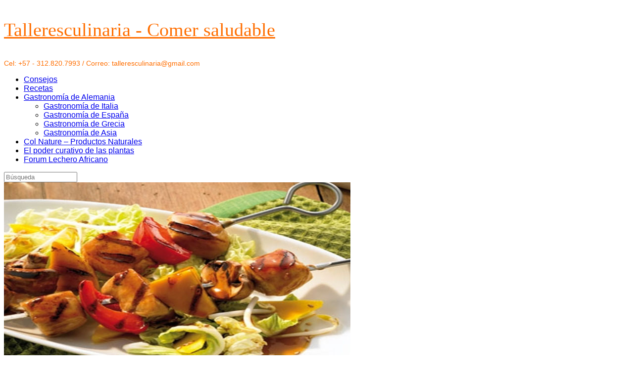

--- FILE ---
content_type: text/html; charset=UTF-8
request_url: https://talleresculinaria.com/pinchos-de-pollo-exoticos/
body_size: 37237
content:
<!DOCTYPE html>
<html lang="es-CO">
<head>
	<meta charset="UTF-8" />
	<meta http-equiv="X-UA-Compatible" content="IE=10" />
	<link rel="profile" href="http://gmpg.org/xfn/11" />
	<link rel="pingback" href="https://talleresculinaria.com/xmlrpc.php" />
	<meta name='robots' content='index, follow, max-image-preview:large, max-snippet:-1, max-video-preview:-1' />

	<!-- This site is optimized with the Yoast SEO plugin v26.8 - https://yoast.com/product/yoast-seo-wordpress/ -->
	<title>Pinchos de Pollo exóticos - Talleresculinaria - Recetas y Gastronomía</title>
	<meta name="description" content="Pinchos de Pollo exóticos Recetas Internacionales, Gastronomía de Alemania+Italia+España+Grecia, Productos propios, Eventos especiales y más..." />
	<link rel="canonical" href="https://talleresculinaria.com/pinchos-de-pollo-exoticos/" />
	<meta property="og:locale" content="es_ES" />
	<meta property="og:type" content="article" />
	<meta property="og:title" content="Pinchos de Pollo exóticos - Talleresculinaria - Recetas y Gastronomía" />
	<meta property="og:description" content="Pinchos de Pollo exóticos Recetas Internacionales, Gastronomía de Alemania+Italia+España+Grecia, Productos propios, Eventos especiales y más..." />
	<meta property="og:url" content="https://talleresculinaria.com/pinchos-de-pollo-exoticos/" />
	<meta property="og:site_name" content="Talleresculinaria - Comer saludable" />
	<meta property="article:publisher" content="https://www.facebook.com/h.talleresculinaria/" />
	<meta property="article:author" content="https://www.facebook.com/talleresculinaria" />
	<meta property="article:published_time" content="2017-11-10T13:09:25+00:00" />
	<meta property="article:modified_time" content="2019-07-28T23:08:01+00:00" />
	<meta property="og:image" content="https://talleresculinaria.com/wp-content/uploads/2017/11/Pinchos-de-Pollo-exóticos.jpg" />
	<meta property="og:image:width" content="700" />
	<meta property="og:image:height" content="350" />
	<meta property="og:image:type" content="image/jpeg" />
	<meta name="author" content="Talleresculinaria - Admin" />
	<meta name="twitter:card" content="summary_large_image" />
	<meta name="twitter:label1" content="Escrito por" />
	<meta name="twitter:data1" content="Talleresculinaria - Admin" />
	<meta name="twitter:label2" content="Tiempo de lectura" />
	<meta name="twitter:data2" content="1 minuto" />
	<script type="application/ld+json" class="yoast-schema-graph">{"@context":"https://schema.org","@graph":[{"@type":"Article","@id":"https://talleresculinaria.com/pinchos-de-pollo-exoticos/#article","isPartOf":{"@id":"https://talleresculinaria.com/pinchos-de-pollo-exoticos/"},"author":{"name":"Talleresculinaria - Admin","@id":"https://talleresculinaria.com/#/schema/person/f4b782bdefb4d7c8c307cffb47add383"},"headline":"Pinchos de Pollo exóticos","datePublished":"2017-11-10T13:09:25+00:00","dateModified":"2019-07-28T23:08:01+00:00","mainEntityOfPage":{"@id":"https://talleresculinaria.com/pinchos-de-pollo-exoticos/"},"wordCount":251,"commentCount":0,"publisher":{"@id":"https://talleresculinaria.com/#organization"},"image":{"@id":"https://talleresculinaria.com/pinchos-de-pollo-exoticos/#primaryimage"},"thumbnailUrl":"https://talleresculinaria.com/wp-content/uploads/2017/11/Pinchos-de-Pollo-exóticos.jpg","articleSection":["El arte Culinario"],"inLanguage":"es-CO","potentialAction":[{"@type":"CommentAction","name":"Comment","target":["https://talleresculinaria.com/pinchos-de-pollo-exoticos/#respond"]}]},{"@type":"WebPage","@id":"https://talleresculinaria.com/pinchos-de-pollo-exoticos/","url":"https://talleresculinaria.com/pinchos-de-pollo-exoticos/","name":"Pinchos de Pollo exóticos - Talleresculinaria - Recetas y Gastronomía","isPartOf":{"@id":"https://talleresculinaria.com/#website"},"primaryImageOfPage":{"@id":"https://talleresculinaria.com/pinchos-de-pollo-exoticos/#primaryimage"},"image":{"@id":"https://talleresculinaria.com/pinchos-de-pollo-exoticos/#primaryimage"},"thumbnailUrl":"https://talleresculinaria.com/wp-content/uploads/2017/11/Pinchos-de-Pollo-exóticos.jpg","datePublished":"2017-11-10T13:09:25+00:00","dateModified":"2019-07-28T23:08:01+00:00","description":"Pinchos de Pollo exóticos Recetas Internacionales, Gastronomía de Alemania+Italia+España+Grecia, Productos propios, Eventos especiales y más...","breadcrumb":{"@id":"https://talleresculinaria.com/pinchos-de-pollo-exoticos/#breadcrumb"},"inLanguage":"es-CO","potentialAction":[{"@type":"ReadAction","target":["https://talleresculinaria.com/pinchos-de-pollo-exoticos/"]}]},{"@type":"ImageObject","inLanguage":"es-CO","@id":"https://talleresculinaria.com/pinchos-de-pollo-exoticos/#primaryimage","url":"https://talleresculinaria.com/wp-content/uploads/2017/11/Pinchos-de-Pollo-exóticos.jpg","contentUrl":"https://talleresculinaria.com/wp-content/uploads/2017/11/Pinchos-de-Pollo-exóticos.jpg","width":700,"height":350,"caption":"Pinchos de Pollo exóticos"},{"@type":"BreadcrumbList","@id":"https://talleresculinaria.com/pinchos-de-pollo-exoticos/#breadcrumb","itemListElement":[{"@type":"ListItem","position":1,"name":"Startseite","item":"https://talleresculinaria.com/"},{"@type":"ListItem","position":2,"name":"Pinchos de Pollo exóticos"}]},{"@type":"WebSite","@id":"https://talleresculinaria.com/#website","url":"https://talleresculinaria.com/","name":"Talleresculinaria - Comer saludable","description":"Comer es una necesidad - Disfrutar es un arte!","publisher":{"@id":"https://talleresculinaria.com/#organization"},"potentialAction":[{"@type":"SearchAction","target":{"@type":"EntryPoint","urlTemplate":"https://talleresculinaria.com/?s={search_term_string}"},"query-input":{"@type":"PropertyValueSpecification","valueRequired":true,"valueName":"search_term_string"}}],"inLanguage":"es-CO"},{"@type":"Organization","@id":"https://talleresculinaria.com/#organization","name":"Talleresculinaria - Comer saludable","url":"https://talleresculinaria.com/","logo":{"@type":"ImageObject","inLanguage":"es-CO","@id":"https://talleresculinaria.com/#/schema/logo/image/","url":"https://talleresculinaria.com/wp-content/uploads/2018/04/Talleresculinaria-logo.jpg","contentUrl":"https://talleresculinaria.com/wp-content/uploads/2018/04/Talleresculinaria-logo.jpg","width":500,"height":400,"caption":"Talleresculinaria - Comer saludable"},"image":{"@id":"https://talleresculinaria.com/#/schema/logo/image/"},"sameAs":["https://www.facebook.com/h.talleresculinaria/","https://www.youtube.com/channel/UCmyznsCR3jHzZnrTQZaNFNg?view_as=subscriber"]},{"@type":"Person","@id":"https://talleresculinaria.com/#/schema/person/f4b782bdefb4d7c8c307cffb47add383","name":"Talleresculinaria - Admin","image":{"@type":"ImageObject","inLanguage":"es-CO","@id":"https://talleresculinaria.com/#/schema/person/image/","url":"https://secure.gravatar.com/avatar/6dafc71a3be8d426e30b9bd6bba13bd4fac954304258e6ae5bcb4b04a397bfd7?s=96&d=mm&r=g","contentUrl":"https://secure.gravatar.com/avatar/6dafc71a3be8d426e30b9bd6bba13bd4fac954304258e6ae5bcb4b04a397bfd7?s=96&d=mm&r=g","caption":"Talleresculinaria - Admin"},"sameAs":["https://talleresculinaria.com/","https://www.facebook.com/talleresculinaria"]}]}</script>
	<!-- / Yoast SEO plugin. -->


<link rel='dns-prefetch' href='//static.addtoany.com' />
<link rel="alternate" type="application/rss+xml" title="Talleresculinaria - Comer saludable &raquo; Feed" href="https://talleresculinaria.com/feed/" />
<link rel="alternate" type="application/rss+xml" title="Talleresculinaria - Comer saludable &raquo; RSS de los comentarios" href="https://talleresculinaria.com/comments/feed/" />
<style>[consent-id]:not(.rcb-content-blocker):not([consent-transaction-complete]):not([consent-visual-use-parent^="children:"]):not([consent-confirm]){opacity:0!important;}
.rcb-content-blocker+.rcb-content-blocker-children-fallback~*{display:none!important;}</style><link rel="preload" href="https://talleresculinaria.com/wp-content/27ab113c6f9cbb4537240a574cf6ed4a/dist/1012301175.js?ver=cfdeb40e786de82f627323f9550f905f" as="script" />
<link rel="preload" href="https://talleresculinaria.com/wp-content/27ab113c6f9cbb4537240a574cf6ed4a/dist/1426822044.js?ver=8c1f725df9af567e471c98bf6cbb18c6" as="script" />
<link rel="alternate" type="application/rss+xml" title="Talleresculinaria - Comer saludable &raquo; Pinchos de Pollo exóticos RSS de los comentarios" href="https://talleresculinaria.com/pinchos-de-pollo-exoticos/feed/" />
<script data-cfasync="false" type="text/javascript" defer src="https://talleresculinaria.com/wp-content/27ab113c6f9cbb4537240a574cf6ed4a/dist/1012301175.js?ver=cfdeb40e786de82f627323f9550f905f" id="real-cookie-banner-vendor-real-cookie-banner-banner-js"></script>
<script type="application/json" data-skip-lazy-load="js-extra" data-skip-moving="true" data-no-defer nitro-exclude data-alt-type="application/ld+json" data-dont-merge data-wpmeteor-nooptimize="true" data-cfasync="false" id="a86d499739233cbd6240372b87a7873631-js-extra">{"slug":"real-cookie-banner","textDomain":"real-cookie-banner","version":"5.2.12","restUrl":"https:\/\/talleresculinaria.com\/wp-json\/real-cookie-banner\/v1\/","restNamespace":"real-cookie-banner\/v1","restPathObfuscateOffset":"0c379d2e04ef1484","restRoot":"https:\/\/talleresculinaria.com\/wp-json\/","restQuery":{"_v":"5.2.12","_locale":"user"},"restNonce":"5169c089b4","restRecreateNonceEndpoint":"https:\/\/talleresculinaria.com\/wp-admin\/admin-ajax.php?action=rest-nonce","publicUrl":"https:\/\/talleresculinaria.com\/wp-content\/plugins\/real-cookie-banner\/public\/","chunkFolder":"dist","chunksLanguageFolder":"https:\/\/talleresculinaria.com\/wp-content\/languages\/mo-cache\/real-cookie-banner\/","chunks":{"chunk-config-tab-blocker.lite.js":["es_CO-83d48f038e1cf6148175589160cda67e","es_CO-e051c4c51a9ece7608a571f9dada4712","es_CO-24de88ac89ca0a1363889bd3fd6e1c50","es_CO-93ec68381a9f458fbce3acbccd434479"],"chunk-config-tab-blocker.pro.js":["es_CO-ddf5ae983675e7b6eec2afc2d53654a2","es_CO-ad0fc0f9f96d053303b1ede45a238984","es_CO-e516a6866b9a31db231ab92dedaa8b29","es_CO-1aac2e7f59d941d7ed1061d1018d2957"],"chunk-config-tab-consent.lite.js":["es_CO-3823d7521a3fc2857511061e0d660408"],"chunk-config-tab-consent.pro.js":["es_CO-9cb9ecf8c1e8ce14036b5f3a5e19f098"],"chunk-config-tab-cookies.lite.js":["es_CO-1a51b37d0ef409906245c7ed80d76040","es_CO-e051c4c51a9ece7608a571f9dada4712","es_CO-24de88ac89ca0a1363889bd3fd6e1c50"],"chunk-config-tab-cookies.pro.js":["es_CO-572ee75deed92e7a74abba4b86604687","es_CO-ad0fc0f9f96d053303b1ede45a238984","es_CO-e516a6866b9a31db231ab92dedaa8b29"],"chunk-config-tab-dashboard.lite.js":["es_CO-f843c51245ecd2b389746275b3da66b6"],"chunk-config-tab-dashboard.pro.js":["es_CO-ae5ae8f925f0409361cfe395645ac077"],"chunk-config-tab-import.lite.js":["es_CO-66df94240f04843e5a208823e466a850"],"chunk-config-tab-import.pro.js":["es_CO-e5fee6b51986d4ff7a051d6f6a7b076a"],"chunk-config-tab-licensing.lite.js":["es_CO-e01f803e4093b19d6787901b9591b5a6"],"chunk-config-tab-licensing.pro.js":["es_CO-4918ea9704f47c2055904e4104d4ffba"],"chunk-config-tab-scanner.lite.js":["es_CO-b10b39f1099ef599835c729334e38429"],"chunk-config-tab-scanner.pro.js":["es_CO-752a1502ab4f0bebfa2ad50c68ef571f"],"chunk-config-tab-settings.lite.js":["es_CO-37978e0b06b4eb18b16164a2d9c93a2c"],"chunk-config-tab-settings.pro.js":["es_CO-e59d3dcc762e276255c8989fbd1f80e3"],"chunk-config-tab-tcf.lite.js":["es_CO-4f658bdbf0aa370053460bc9e3cd1f69","es_CO-e051c4c51a9ece7608a571f9dada4712","es_CO-93ec68381a9f458fbce3acbccd434479"],"chunk-config-tab-tcf.pro.js":["es_CO-e1e83d5b8a28f1f91f63b9de2a8b181a","es_CO-ad0fc0f9f96d053303b1ede45a238984","es_CO-1aac2e7f59d941d7ed1061d1018d2957"]},"others":{"customizeValuesBanner":"{\"layout\":{\"type\":\"banner\",\"maxHeightEnabled\":false,\"maxHeight\":740,\"dialogMaxWidth\":400,\"dialogPosition\":\"middleCenter\",\"dialogMargin\":[0,0,0,0],\"bannerPosition\":\"bottom\",\"bannerMaxWidth\":700,\"dialogBorderRadius\":3,\"borderRadius\":3,\"animationIn\":\"none\",\"animationInDuration\":1000,\"animationInOnlyMobile\":false,\"animationOut\":\"none\",\"animationOutDuration\":500,\"animationOutOnlyMobile\":false,\"overlay\":false,\"overlayBg\":\"#0a0a0a\",\"overlayBgAlpha\":38,\"overlayBlur\":0},\"decision\":{\"acceptAll\":\"button\",\"acceptEssentials\":\"button\",\"showCloseIcon\":false,\"acceptIndividual\":\"link\",\"buttonOrder\":\"all,essential,save,individual\",\"showGroups\":true,\"groupsFirstView\":false,\"saveButton\":\"always\"},\"design\":{\"bg\":\"#ffffff\",\"textAlign\":\"center\",\"linkTextDecoration\":\"underline\",\"borderWidth\":0,\"borderColor\":\"#ffffff\",\"fontSize\":14,\"fontColor\":\"#2b2b2b\",\"fontInheritFamily\":false,\"fontFamily\":\"Arial, Helvetica, sans-serif\",\"fontWeight\":\"normal\",\"boxShadowEnabled\":true,\"boxShadowOffsetX\":0,\"boxShadowOffsetY\":-1,\"boxShadowBlurRadius\":9,\"boxShadowSpreadRadius\":0,\"boxShadowColor\":\"#2b2b2b\",\"boxShadowColorAlpha\":20},\"headerDesign\":{\"inheritBg\":true,\"bg\":\"#f4f4f4\",\"inheritTextAlign\":true,\"textAlign\":\"center\",\"padding\":[17,20,15,20],\"logo\":\"\",\"logoRetina\":\"\",\"logoMaxHeight\":40,\"logoPosition\":\"left\",\"logoMargin\":[5,15,5,15],\"fontSize\":20,\"fontColor\":\"#2b2b2b\",\"fontInheritFamily\":true,\"fontFamily\":\"Arial, Helvetica, sans-serif\",\"fontWeight\":\"normal\",\"borderWidth\":1,\"borderColor\":\"#efefef\"},\"bodyDesign\":{\"padding\":[15,20,10,20],\"descriptionInheritFontSize\":true,\"descriptionFontSize\":14,\"dottedGroupsInheritFontSize\":true,\"dottedGroupsFontSize\":14,\"dottedGroupsBulletColor\":\"#67bf3d\",\"teachingsInheritTextAlign\":true,\"teachingsTextAlign\":\"center\",\"teachingsSeparatorActive\":true,\"teachingsSeparatorWidth\":50,\"teachingsSeparatorHeight\":3,\"teachingsSeparatorColor\":\"#67bf3d\",\"teachingsInheritFontSize\":false,\"teachingsFontSize\":12,\"teachingsInheritFontColor\":false,\"teachingsFontColor\":\"#7c7c7c\",\"accordionMargin\":[10,0,5,0],\"accordionPadding\":[5,10,5,10],\"accordionArrowType\":\"outlined\",\"accordionArrowColor\":\"#15779b\",\"accordionBg\":\"#ffffff\",\"accordionActiveBg\":\"#f9f9f9\",\"accordionHoverBg\":\"#efefef\",\"accordionBorderWidth\":1,\"accordionBorderColor\":\"#efefef\",\"accordionTitleFontSize\":12,\"accordionTitleFontColor\":\"#2b2b2b\",\"accordionTitleFontWeight\":\"normal\",\"accordionDescriptionMargin\":[5,0,0,0],\"accordionDescriptionFontSize\":12,\"accordionDescriptionFontColor\":\"#757575\",\"accordionDescriptionFontWeight\":\"normal\",\"acceptAllOneRowLayout\":false,\"acceptAllPadding\":[10,10,10,10],\"acceptAllBg\":\"#67bf3d\",\"acceptAllTextAlign\":\"center\",\"acceptAllFontSize\":18,\"acceptAllFontColor\":\"#ffffff\",\"acceptAllFontWeight\":\"normal\",\"acceptAllBorderWidth\":0,\"acceptAllBorderColor\":\"#000000\",\"acceptAllHoverBg\":\"#60b239\",\"acceptAllHoverFontColor\":\"#ffffff\",\"acceptAllHoverBorderColor\":\"#000000\",\"acceptEssentialsUseAcceptAll\":false,\"acceptEssentialsButtonType\":\"\",\"acceptEssentialsPadding\":[5,5,5,5],\"acceptEssentialsBg\":\"#ffffff\",\"acceptEssentialsTextAlign\":\"center\",\"acceptEssentialsFontSize\":14,\"acceptEssentialsFontColor\":\"#60b239\",\"acceptEssentialsFontWeight\":\"normal\",\"acceptEssentialsBorderWidth\":3,\"acceptEssentialsBorderColor\":\"#60b239\",\"acceptEssentialsHoverBg\":\"#ffffff\",\"acceptEssentialsHoverFontColor\":\"#59a535\",\"acceptEssentialsHoverBorderColor\":\"#59a535\",\"acceptIndividualPadding\":[0,5,0,5],\"acceptIndividualBg\":\"#ffffff\",\"acceptIndividualTextAlign\":\"center\",\"acceptIndividualFontSize\":14,\"acceptIndividualFontColor\":\"#7c7c7c\",\"acceptIndividualFontWeight\":\"normal\",\"acceptIndividualBorderWidth\":0,\"acceptIndividualBorderColor\":\"#000000\",\"acceptIndividualHoverBg\":\"#ffffff\",\"acceptIndividualHoverFontColor\":\"#2b2b2b\",\"acceptIndividualHoverBorderColor\":\"#000000\"},\"footerDesign\":{\"poweredByLink\":true,\"inheritBg\":false,\"bg\":\"#f4f4f4\",\"inheritTextAlign\":true,\"textAlign\":\"center\",\"padding\":[15,20,17,20],\"fontSize\":14,\"fontColor\":\"#7c7c7c\",\"fontInheritFamily\":true,\"fontFamily\":\"Arial, Helvetica, sans-serif\",\"fontWeight\":\"normal\",\"hoverFontColor\":\"#2b2b2b\",\"borderWidth\":0,\"borderColor\":\"#efefef\",\"languageSwitcher\":\"flags\"},\"texts\":{\"headline\":\"Privacy preferences\",\"description\":\"<span class=\\\"VIiyi\\\" lang=\\\"es\\\"><span class=\\\"JLqJ4b ChMk0b\\\" data-language-for-alternatives=\\\"es\\\" data-language-to-translate-into=\\\"en\\\" data-phrase-index=\\\"0\\\">Usamos cookies en nuestro sitio web.<\\\/span> <span class=\\\"JLqJ4b ChMk0b\\\" data-language-for-alternatives=\\\"es\\\" data-language-to-translate-into=\\\"en\\\" data-phrase-index=\\\"1\\\">Algunos de ellos son imprescindibles, mientras que otros nos ayudan a mejorar este sitio web y su experiencia.<\\\/span> <span class=\\\"JLqJ4b ChMk0b\\\" data-language-for-alternatives=\\\"es\\\" data-language-to-translate-into=\\\"en\\\" data-phrase-index=\\\"2\\\">Tiene derecho a dar su consentimiento solo a las cookies esenciales y a revocar su consentimiento de cualquier tipo en una fecha posterior.<\\\/span><\\\/span>\",\"acceptAll\":\"Accept all cookies\",\"acceptEssentials\":\"Accept only essential cookies\",\"acceptIndividual\":\"Individual privacy preferences\",\"poweredBy\":\"1\",\"dataProcessingInUnsafeCountries\":\"Some services process personal data in unsecure third countries. By consenting to the use of these services, you also consent to the processing of your data in these unsecure third countries in accordance with {{legalBasis}}. This involves risks that your data will be processed by authorities for control and monitoring purposes, perhaps without the possibility of a legal recourse.\",\"ageNoticeBanner\":\"<span class=\\\"VIiyi\\\" lang=\\\"es\\\"><span class=\\\"JLqJ4b ChMk0b\\\" data-language-for-alternatives=\\\"es\\\" data-language-to-translate-into=\\\"en\\\" data-phrase-index=\\\"0\\\">\\u00bfTienes menos de 16 a\\u00f1os?<\\\/span> <span class=\\\"JLqJ4b ChMk0b\\\" data-language-for-alternatives=\\\"es\\\" data-language-to-translate-into=\\\"en\\\" data-phrase-index=\\\"1\\\">Entonces solo puede aceptar cookies esenciales, o puede pedirles a sus padres o tutor legal que est\\u00e9n de acuerdo con otras cookies.<\\\/span><\\\/span>\",\"ageNoticeBlocker\":\"You are under {{minAge}} years old? Unfortunately, you are not allowed to agree to these cookies yourself to view this content. Please ask your parents or legal guardian to agree to the cookies with you.\",\"listServicesNotice\":\"By accepting all services, you allow {{services}} to be loaded. These services are divided into groups {{serviceGroups}} according to their purpose (belonging marked with superscript numbers).\",\"listServicesLegitimateInterestNotice\":\"In addition, {{services}} are loaded based on a legitimate interest.\",\"consentForwardingExternalHosts\":\"Your consent is also applicable on {{websites}}.\",\"blockerHeadline\":\"{{name}} blocked due to privacy settings\",\"blockerLinkShowMissing\":\"Show all cookies that you still have to agree to\",\"blockerLoadButton\":\"Accept required cookies and load content\",\"blockerAcceptInfo\":\"Loading the blocked content will adjust your privacy settings and content from this service will not be blocked in the future. You have the right to revoke or change your decision at any time.\",\"stickyHistory\":\"Historial de los ajustes de privacidad\",\"stickyRevoke\":\"Revocar consentimientos\",\"stickyRevokeSuccessMessage\":\"Ha revocado exitosamente el consentimiento para los servicios con sus cookies y el tratamiento de datos personales. \\u00a1La p\\u00e1gina se volver\\u00e1 a cargar ahora!\",\"stickyChange\":\"Cambiar los ajustes de privacidad\"},\"individualLayout\":{\"inheritDialogMaxWidth\":false,\"dialogMaxWidth\":750,\"inheritBannerMaxWidth\":false,\"bannerMaxWidth\":975,\"descriptionTextAlign\":\"left\"},\"group\":{\"checkboxBg\":\"#f0f0f0\",\"checkboxBorderWidth\":1,\"checkboxBorderColor\":\"#d2d2d2\",\"checkboxActiveColor\":\"#ffffff\",\"checkboxActiveBg\":\"#67bf3d\",\"checkboxActiveBorderColor\":\"#60b239\",\"groupInheritBg\":true,\"groupBg\":\"#f4f4f4\",\"groupPadding\":[15,15,15,15],\"groupSpacing\":10,\"groupBorderRadius\":3,\"groupBorderWidth\":1,\"groupBorderColor\":\"#f4f4f4\",\"headlineFontSize\":16,\"headlineFontWeight\":\"normal\",\"headlineFontColor\":\"#2b2b2b\",\"descriptionFontSize\":14,\"descriptionFontColor\":\"#7c7c7c\",\"linkColor\":\"#7c7c7c\",\"linkHoverColor\":\"#2b2b2b\",\"detailsHideLessRelevant\":true},\"saveButton\":{\"useAcceptAll\":false,\"type\":\"button\",\"padding\":[5,5,5,5],\"bg\":\"#ffffff\",\"textAlign\":\"center\",\"fontSize\":14,\"fontColor\":\"#60b239\",\"fontWeight\":\"normal\",\"borderWidth\":3,\"borderColor\":\"#60b239\",\"hoverBg\":\"#ffffff\",\"hoverFontColor\":\"#59a535\",\"hoverBorderColor\":\"#59a535\"},\"individualTexts\":{\"headline\":\"Individual privacy preferences\",\"description\":\"We use cookies on our website. Some of them are essential, while others help us to improve this website and your experience. You have the right to consent only to technically essential cookies and to revoke your consent to any cookies at a later date. Below, you find an overview of all cookies used by this website and you can agree to whole categories or view detailed information about each cookie and agree to them individually.\",\"save\":\"Save custom choices\",\"showMore\":\"Show cookie information\",\"hideMore\":\"Hide cookie information\",\"postamble\":\"\"},\"mobile\":{\"enabled\":true,\"maxHeight\":400,\"hideHeader\":false,\"alignment\":\"bottom\",\"scalePercent\":90,\"scalePercentVertical\":-50},\"sticky\":{\"enabled\":false,\"animationsEnabled\":true,\"alignment\":\"left\",\"bubbleBorderRadius\":50,\"icon\":\"fingerprint\",\"iconCustom\":\"\",\"iconCustomRetina\":\"\",\"iconSize\":30,\"iconColor\":\"#ffffff\",\"bubbleMargin\":[10,20,20,20],\"bubblePadding\":15,\"bubbleBg\":\"#15779b\",\"bubbleBorderWidth\":0,\"bubbleBorderColor\":\"#10556f\",\"boxShadowEnabled\":true,\"boxShadowOffsetX\":0,\"boxShadowOffsetY\":2,\"boxShadowBlurRadius\":5,\"boxShadowSpreadRadius\":1,\"boxShadowColor\":\"#105b77\",\"boxShadowColorAlpha\":40,\"bubbleHoverBg\":\"#ffffff\",\"bubbleHoverBorderColor\":\"#000000\",\"hoverIconColor\":\"#000000\",\"hoverIconCustom\":\"\",\"hoverIconCustomRetina\":\"\",\"menuFontSize\":16,\"menuBorderRadius\":5,\"menuItemSpacing\":10,\"menuItemPadding\":[5,10,5,10]},\"customCss\":{\"css\":\"\",\"antiAdBlocker\":\"y\"}}","isPro":false,"showProHints":false,"proUrl":"https:\/\/devowl.io\/go\/real-cookie-banner?source=rcb-lite","showLiteNotice":true,"frontend":{"groups":"[{\"id\":66,\"name\":\"Essential\",\"slug\":\"essential\",\"description\":\"Essential cookies are required for the basic functionality of the website. They only contain technically necessary cookies.\",\"isEssential\":true,\"isDefault\":false,\"items\":[{\"id\":7088,\"name\":\"Real Cookie Banner\",\"purpose\":\"Real Cookie Banner solicita a los visitantes del sitio web su consentimiento para instalar cookies y procesar datos personales. Para ello, se asigna un UUID (identificaci\\u00f3n seud\\u00f3nima del usuario) a cada visitante del sitio web, que es v\\u00e1lido para almacenar el consentimiento hasta que caduca la cookie. Las cookies se utilizan para comprobar si se pueden establecer cookies, para almacenar la referencia al consentimiento documentado, para almacenar a qu\\u00e9 servicios de qu\\u00e9 grupos de servicios ha dado su consentimiento el visitante y, si el consentimiento se obtiene conforme al Marco de Transparencia y Consentimiento (TCF), para almacenar el consentimiento en socios, finalidades, fines especiales, funciones y caracter\\u00edsticas especiales del TCF. Como parte de la obligaci\\u00f3n de divulgaci\\u00f3n de acuerdo con el GDPR, el consentimiento recogido est\\u00e1 plenamente documentado. Esto incluye, adem\\u00e1s de los servicios y grupos de servicios a los que el visitante ha dado su consentimiento, y si el consentimiento se obtiene de acuerdo con la norma TCF, a qu\\u00e9 socios TCF, prop\\u00f3sitos y funciones ha dado su consentimiento el visitante, todos los ajustes del banner de cookies en el momento del consentimiento, as\\u00ed como las circunstancias t\\u00e9cnicas (por ejemplo, el tama\\u00f1o del \\u00e1rea mostrada en el momento del consentimiento) y las interacciones del usuario (por ejemplo, hacer clic en los botones) que condujeron al consentimiento. El consentimiento se recoge una vez por idioma.\",\"providerContact\":{\"phone\":\"\",\"email\":\"\",\"link\":\"\"},\"isProviderCurrentWebsite\":true,\"provider\":\"Talleresculinaria - Comer saludable\",\"uniqueName\":\"real-cookie-banner\",\"isEmbeddingOnlyExternalResources\":false,\"legalBasis\":\"legal-requirement\",\"dataProcessingInCountries\":[],\"dataProcessingInCountriesSpecialTreatments\":[],\"technicalDefinitions\":[{\"type\":\"http\",\"name\":\"real_cookie_banner*\",\"host\":\".talleresculinaria.com\",\"duration\":365,\"durationUnit\":\"d\",\"isSessionDuration\":false,\"purpose\":\"Identificador \\u00fanico para el consentimiento, pero no para el visitante del sitio web. Hash de revisi\\u00f3n para los ajustes del banner de cookies (textos, colores, caracter\\u00edsticas, grupos de servicios, servicios, bloqueadores de contenido, etc.). Identificadores para los servicios y grupos de servicios consentidos.\"},{\"type\":\"http\",\"name\":\"real_cookie_banner*-tcf\",\"host\":\".talleresculinaria.com\",\"duration\":365,\"durationUnit\":\"d\",\"isSessionDuration\":false,\"purpose\":\"Consentimientos recogidos en el marco del TCF almacenados en formato TC String, incluidos los proveedores del TCF, los fines, los fines especiales, las caracter\\u00edsticas y las caracter\\u00edsticas especiales.\"},{\"type\":\"http\",\"name\":\"real_cookie_banner*-gcm\",\"host\":\".talleresculinaria.com\",\"duration\":365,\"durationUnit\":\"d\",\"isSessionDuration\":false,\"purpose\":\"Consentimientos en los tipos de consentimiento (prop\\u00f3sitos) recogidos bajo el Modo de Consentimiento de Google almacenados para todos los servicios compatibles con el Modo de Consentimiento de Google.\"},{\"type\":\"http\",\"name\":\"real_cookie_banner-test\",\"host\":\".talleresculinaria.com\",\"duration\":365,\"durationUnit\":\"d\",\"isSessionDuration\":false,\"purpose\":\"Cookie establecida para probar la funcionalidad de las cookies HTTP. Eliminada inmediatamente despu\\u00e9s de la prueba.\"},{\"type\":\"local\",\"name\":\"real_cookie_banner*\",\"host\":\"https:\\\/\\\/talleresculinaria.com\",\"duration\":1,\"durationUnit\":\"d\",\"isSessionDuration\":false,\"purpose\":\"Identificador \\u00fanico para el consentimiento, pero no para el visitante del sitio web. Hash de revisi\\u00f3n para los ajustes del banner de cookies (textos, colores, caracter\\u00edsticas, grupos de servicios, servicios, bloqueadores de contenido, etc.). Identificadores para los servicios y grupos de servicios consentidos. S\\u00f3lo se almacena hasta que se documenta el consentimiento en el servidor del sitio web.\"},{\"type\":\"local\",\"name\":\"real_cookie_banner*-tcf\",\"host\":\"https:\\\/\\\/talleresculinaria.com\",\"duration\":1,\"durationUnit\":\"d\",\"isSessionDuration\":false,\"purpose\":\"Los consentimientos recogidos en el marco del TCF se almacenan en formato TC String, incluidos los proveedores del TCF, los fines, los fines especiales, las caracter\\u00edsticas y las caracter\\u00edsticas especiales. S\\u00f3lo se almacena hasta que se documenta el consentimiento en el servidor del sitio web.\"},{\"type\":\"local\",\"name\":\"real_cookie_banner*-gcm\",\"host\":\"https:\\\/\\\/talleresculinaria.com\",\"duration\":1,\"durationUnit\":\"d\",\"isSessionDuration\":false,\"purpose\":\"Los consentimientos recopilados bajo el Modo de Consentimiento de Google se almacenan en tipos de consentimiento (prop\\u00f3sitos) para todos los servicios compatibles con el Modo de Consentimiento de Google. S\\u00f3lo se almacena hasta que el consentimiento se documenta en el servidor del sitio web.\"},{\"type\":\"local\",\"name\":\"real_cookie_banner-consent-queue*\",\"host\":\"https:\\\/\\\/talleresculinaria.com\",\"duration\":1,\"durationUnit\":\"d\",\"isSessionDuration\":false,\"purpose\":\"Almacenamiento en cach\\u00e9 local de la selecci\\u00f3n en el banner de cookies hasta que el servidor documente el consentimiento; documentaci\\u00f3n peri\\u00f3dica o al cambiar de p\\u00e1gina intentada si el servidor no est\\u00e1 disponible o est\\u00e1 sobrecargado.\"}],\"codeDynamics\":[],\"providerPrivacyPolicyUrl\":\"https:\\\/\\\/talleresculinaria.com\\\/politica-de-privacidad\\\/\",\"providerLegalNoticeUrl\":\"\",\"tagManagerOptInEventName\":\"\",\"tagManagerOptOutEventName\":\"\",\"googleConsentModeConsentTypes\":[],\"executePriority\":10,\"codeOptIn\":\"\",\"executeCodeOptInWhenNoTagManagerConsentIsGiven\":false,\"codeOptOut\":\"\",\"executeCodeOptOutWhenNoTagManagerConsentIsGiven\":false,\"deleteTechnicalDefinitionsAfterOptOut\":false,\"codeOnPageLoad\":\"\",\"presetId\":\"real-cookie-banner\"}]}]","links":[{"id":7660,"label":"Privacy policy","pageType":"privacyPolicy","isExternalUrl":false,"pageId":4114,"url":"https:\/\/talleresculinaria.com\/politica-de-privacidad\/","hideCookieBanner":true,"isTargetBlank":true},{"id":7659,"label":"Privacy policy","pageType":"privacyPolicy","isExternalUrl":false,"pageId":4114,"url":"https:\/\/talleresculinaria.com\/politica-de-privacidad\/","hideCookieBanner":true,"isTargetBlank":true}],"websiteOperator":{"address":"","country":"","contactEmail":"base64-encoded:dGFsbGVyZXNjdWxpbmFyaWFAZ21haWwuY29t","contactPhone":"","contactFormUrl":false},"blocker":[],"languageSwitcher":[],"predefinedDataProcessingInSafeCountriesLists":{"GDPR":["AT","BE","BG","HR","CY","CZ","DK","EE","FI","FR","DE","GR","HU","IE","IS","IT","LI","LV","LT","LU","MT","NL","NO","PL","PT","RO","SK","SI","ES","SE"],"DSG":["CH"],"GDPR+DSG":[],"ADEQUACY_EU":["AD","AR","CA","FO","GG","IL","IM","JP","JE","NZ","KR","CH","GB","UY","US"],"ADEQUACY_CH":["DE","AD","AR","AT","BE","BG","CA","CY","HR","DK","ES","EE","FI","FR","GI","GR","GG","HU","IM","FO","IE","IS","IL","IT","JE","LV","LI","LT","LU","MT","MC","NO","NZ","NL","PL","PT","CZ","RO","GB","SK","SI","SE","UY","US"]},"decisionCookieName":"real_cookie_banner-v:3_blog:1_path:650c86e","revisionHash":"712b5328055fdb4c456eebca87ac3753","territorialLegalBasis":["gdpr-eprivacy"],"setCookiesViaManager":"none","isRespectDoNotTrack":true,"failedConsentDocumentationHandling":"essentials","isAcceptAllForBots":true,"isDataProcessingInUnsafeCountries":false,"isAgeNotice":true,"ageNoticeAgeLimit":16,"isListServicesNotice":false,"isBannerLessConsent":false,"isTcf":false,"isGcm":false,"isGcmListPurposes":false,"hasLazyData":false},"anonymousContentUrl":"https:\/\/talleresculinaria.com\/wp-content\/27ab113c6f9cbb4537240a574cf6ed4a\/dist\/","anonymousHash":"27ab113c6f9cbb4537240a574cf6ed4a","hasDynamicPreDecisions":false,"isLicensed":true,"isDevLicense":false,"multilingualSkipHTMLForTag":"","isCurrentlyInTranslationEditorPreview":false,"defaultLanguage":"","currentLanguage":"","activeLanguages":[],"context":"","iso3166OneAlpha2":{"AF":"Afganist\u00e1n","AL":"Albania","DE":"Alemania","DZ":"Algeria","AD":"Andorra","AO":"Angola","AI":"Anguila","AG":"Antigua y Barbuda","AN":"Antillas Neerlandesas","SA":"Arabia Saudita","AR":"Argentina","AM":"Armenia","AW":"Aruba","AU":"Australia","AT":"Austria","AZ":"Azerbaiy\u00e1n","BS":"Bahamas","JE":"Bail\u00eda de Jersey","BD":"Bangladesh","BB":"Barbados","BH":"Bar\u00e9in","BZ":"Belice","BJ":"Ben\u00edn","BM":"Bermudas","BY":"Bielorrusia","BO":"Bolivia","BA":"Bosnia y Herzegovina","BW":"Botsuana","BR":"Brasil","BN":"Brun\u00e9i","BG":"Bulgaria","BF":"Burkina Faso","BI":"Burundi","BT":"But\u00e1n","BE":"B\u00e9lgica","CV":"Cabo Verde","KH":"Camboya","CM":"Camer\u00fan","CA":"Canad\u00e1","BQ":"Caribe Pa\u00edses Bajos","QA":"Catar","TD":"Chad","CL":"Chile","CN":"China","CY":"Chipre","CO":"Colombia","CG":"Congo","KP":"Corea del Norte","KR":"Corea del Sur","CR":"Costa Rica","CI":"Costa de Marfil","HR":"Croacia","CU":"Cuba","CW":"Cura\u00e7ao","DK":"Dinamarca","DM":"Dominica","EC":"Ecuador","EG":"Egipto","LB":"El L\u00edbano","SV":"El Salvador","IO":"El Territorio Brit\u00e1nico del Oc\u00e9ano \u00cdndico","AE":"Emiratos \u00c1rabes Unidos","ER":"Eritrea","SK":"Eslovaquia","SI":"Eslovenia","ES":"Espa\u00f1a","KW":"Estado de Kuwait","FM":"Estados Federados de Micronesia","US":"Estados Unidos","EE":"Estonia","ET":"Etiop\u00eda","RU":"Federaci\u00f3n de Rusia","FJ":"Fiji","PH":"Filipinas","FI":"Finlandia","FR":"Francia","GA":"Gab\u00f3n","GM":"Gambia","GE":"Georgia","GS":"Georgia del Sur","GH":"Ghana","GI":"Gibraltar","GD":"Granada","GR":"Grecia","GL":"Groenlandia","GP":"Guadalupe","GU":"Guam","GT":"Guatemala","GF":"Guayana Francesa","GG":"Guernsey","GQ":"Guinea Ecuatorial","GW":"Guinea-Bissau","GY":"Guyana","HT":"Hait\u00ed","HN":"Honduras","HK":"Hong Kong","HU":"Hungr\u00eda","IN":"India","ID":"Indonesia","IQ":"Iraq","IE":"Irlanda","BV":"Isla Bouvet","MU":"Isla Mauricio","IM":"Isla de Man","MS":"Isla de Montserrat","CX":"Isla de Navidad","NF":"Isla de Norfolk","IS":"Islandia","KY":"Islas Caim\u00e1n","CC":"Islas Cocos (Keeling)","CK":"Islas Cook","FO":"Islas Feroe","HM":"Islas Heard y Mcdonald","MP":"Islas Marianas del Norte","MH":"Islas Marshall","PN":"Islas Pitcairn","SB":"Islas Salom\u00f3n","SC":"Islas Seychelles","TC":"Islas Turcas y Caicos","VG":"Islas V\u00edrgenes Brit\u00e1nicas","VI":"Islas V\u00edrgenes, EE.UU.","UM":"Islas perif\u00e9ricas de Estados Unidos","IL":"Israel","IT":"Italia","JM":"Jamaica","JP":"Jap\u00f3n","JO":"Jordania","KZ":"Kazajist\u00e1n","KE":"Kenia","KG":"Kirguist\u00e1n","KI":"Kiribati","XK":"Kosovo","AQ":"La Ant\u00e1rtida","LA":"Laos","KM":"Las Comoras","FK":"Las Islas Malvinas","MV":"Las Maldivas","TF":"Las Tierras Australes y Ant\u00e1rticas Francesas","LS":"Lesoto","LV":"Letonia","LR":"Liberia","LY":"Libia","LI":"Liechtenstein","LT":"Lituania","LU":"Luxemburgo","MO":"Macao","MK":"Macedonia","MG":"Madagascar","MY":"Malasia","MW":"Malawi","ML":"Mali","MT":"Malta","MA":"Marruecos","MQ":"Martinica","MR":"Mauritania","YT":"Mayotte","MD":"Moldavia","MN":"Mongolia","ME":"Montenegro","MZ":"Mozambique","MM":"Myanmar","MX":"M\u00e9xico","MC":"M\u00f3naco","NA":"Namibia","NR":"Nauru","NP":"Nepal","NI":"Nicaragua","NG":"Nigeria","NU":"Niue","NO":"Noruega","NC":"Nueva Caledonia","NZ":"Nueva Zelanda","NE":"N\u00edger","OM":"Om\u00e1n","PK":"Pakist\u00e1n","PW":"Palau","PA":"Panam\u00e1","PG":"Pap\u00faa Nueva Guinea","PY":"Paraguay","NL":"Pa\u00edses Bajos","PE":"Per\u00fa","PF":"Polinesia Francesa","PL":"Polonia","PT":"Portugal","PR":"Puerto Rico","GB":"Reino Unido","CF":"Rep\u00fablica Centroafricana","CZ":"Rep\u00fablica Checa","CD":"Rep\u00fablica Democr\u00e1tica del Congo","DO":"Rep\u00fablica Dominicana","IR":"Rep\u00fablica Isl\u00e1mica de Ir\u00e1n","GN":"Rep\u00fablica de Guinea","RE":"Reuni\u00f3n","RO":"Romania","RW":"Ruanda","WS":"Samoa","AS":"Samoa Americana","BL":"San Bartolom\u00e9","KN":"San Crist\u00f3bal y Nieves","SM":"San Marino","MF":"San Martin","PM":"San Pedro y Miquel\u00f3n","VC":"San Vicente y las Granadinas","SH":"Santa Elena","LC":"Santa Lucia","VA":"Santa Sede (Estado de la Ciudad del Vaticano)","ST":"Santo Tom\u00e9 y Pr\u00edncipe","SN":"Senegal","RS":"Serbia","SL":"Sierra Leona","SG":"Singapur","SX":"Sint Maarten","SY":"Siria","SO":"Somalia","LK":"Sri Lanka","SZ":"Suazilandia","ZA":"Sud\u00e1frica","SD":"Sud\u00e1n","SS":"Sud\u00e1n del Sur","SE":"Suecia","CH":"Suiza","SR":"Surinam","SJ":"Svalbard y Jan Mayen","EH":"S\u00e1hara Occidental","TH":"Tailandia","TW":"Taiw\u00e1n","TZ":"Tanzania","TJ":"Tayikist\u00e1n","PS":"Territorio Palestino Ocupado","TL":"Timor Oriental","TG":"Togo","TK":"Tokelau","TO":"Tonga","TT":"Trinidad y Tobago","TM":"Turkmenist\u00e1n","TR":"Turqu\u00eda","TV":"Tuvalu","TN":"T\u00fanez","UA":"Ucrania","UG":"Uganda","UY":"Uruguay","UZ":"Uzbekist\u00e1n","VU":"Vanuatu","VE":"Venezuela","VN":"Vietnam","WF":"Wallis y Futuna","YE":"Yemen","DJ":"Yibuti","ZM":"Zambia","ZW":"Zimbawe","AX":"\u00c5land"},"visualParentSelectors":{".et_pb_video_box":1,".et_pb_video_slider:has(>.et_pb_slider_carousel %s)":"self",".ast-oembed-container":1,".wpb_video_wrapper":1,".gdlr-core-pbf-background-wrap":1},"isPreventPreDecision":false,"isInvalidateImplicitUserConsent":false,"dependantVisibilityContainers":["[role=\"tabpanel\"]",".eael-tab-content-item",".wpcs_content_inner",".op3-contenttoggleitem-content",".op3-popoverlay-content",".pum-overlay","[data-elementor-type=\"popup\"]",".wp-block-ub-content-toggle-accordion-content-wrap",".w-popup-wrap",".oxy-lightbox_inner[data-inner-content=true]",".oxy-pro-accordion_body",".oxy-tab-content",".kt-accordion-panel",".vc_tta-panel-body",".mfp-hide","div[id^=\"tve_thrive_lightbox_\"]",".brxe-xpromodalnestable",".evcal_eventcard",".divioverlay",".et_pb_toggle_content"],"disableDeduplicateExceptions":[".et_pb_video_slider"],"bannerDesignVersion":12,"bannerI18n":{"showMore":"Ver m\u00e1s","hideMore":"Ocultar","showLessRelevantDetails":"Ver m\u00e1s detalles (%s)","hideLessRelevantDetails":"Ocultar m\u00e1s detalles (%s)","other":"Otros","legalBasis":{"label":"Uso conforme a la base legal de","consentPersonalData":"Consentimiento para el tratamiento de datos personales","consentStorage":"Consentimiento para almacenar o acceder a informaci\u00f3n en el equipo terminal del usuario","legitimateInterestPersonalData":"Inter\u00e9s leg\u00edtimo para el tratamiento de datos personales","legitimateInterestStorage":"Prestaci\u00f3n del servicio digital solicitado expl\u00edcitamente para almacenar o acceder a informaci\u00f3n en el equipo terminal del usuario","legalRequirementPersonalData":"Cumplimiento de una obligaci\u00f3n legal de tratamiento de datos personales"},"territorialLegalBasisArticles":{"gdpr-eprivacy":{"dataProcessingInUnsafeCountries":"Art. 49.1.a) RGPD"},"dsg-switzerland":{"dataProcessingInUnsafeCountries":"Art. 17.1.a) DSG (Suiza)"}},"legitimateInterest":"Inter\u00e9s leg\u00edtimo","consent":"Consentimiento","crawlerLinkAlert":"Hemos detectado que es un crawler o bot. Solo las personas f\u00edsicas deben dar su consentimiento a las cookies y al tratamiento de datos personales. Por lo tanto, el enlace no cumple ninguna funci\u00f3n para usted.","technicalCookieDefinitions":"Definiciones de cookies t\u00e9cnicas","technicalCookieName":"Nombre de la cookie t\u00e9cnica","usesCookies":"Utiliza cookies","cookieRefresh":"Actualizaci\u00f3n de cookies","usesNonCookieAccess":"Utiliza informaci\u00f3n similar a las cookies (LocalStorage, SessionStorage, IndexDB, etc.)","host":"Host","duration":"Duraci\u00f3n","noExpiration":"Sin caducidad","type":"Tipo","purpose":"Prop\u00f3sito","purposes":"Finalidades","description":"Descripci\u00f3n","optOut":"Opt-out","optOutDesc":"Se puede configurar una cookie para almacenar la exclusi\u00f3n voluntaria del comportamiento descrito.","headerTitlePrivacyPolicyHistory":"Historial de su configuraci\u00f3n de privacidad","skipToConsentChoices":"Ir a opciones de consentimiento","historyLabel":"Mostrar el consentimiento de","historyItemLoadError":"La lectura del consentimiento ha fallado. Vuelva a intentarlo m\u00e1s tarde!","historySelectNone":"No se ha consentido todav\u00eda con","provider":"Proveedor","providerContactPhone":"Tel\u00e9fono","providerContactEmail":"Correo electr\u00f3nico","providerContactLink":"Formulario de contacto","providerPrivacyPolicyUrl":"Pol\u00edtica de privacidad","providerLegalNoticeUrl":"Aviso legal","nonStandard":"Procesamiento de datos no estandarizados","nonStandardDesc":"Algunos servicios instalan cookies y\/o procesan datos personales sin cumplir con los est\u00e1ndares de comunicaci\u00f3n de consentimiento. Estos servicios se dividen en varios grupos. Los denominados \"servicios esenciales\" se utilizan sobre la base de un inter\u00e9s leg\u00edtimo y no pueden excluirse voluntariamente (se necesitar\u00e1 presentar seguramente una objeci\u00f3n por correo electr\u00f3nico o carta de acuerdo con la pol\u00edtica de privacidad), mientras que todos los dem\u00e1s servicios solo se utilizan despu\u00e9s de otorgarles consentimiento.","dataProcessingInThirdCountries":"Procesamiento de datos en terceros pa\u00edses","safetyMechanisms":{"label":"Mecanismos de seguridad para la transmisi\u00f3n de datos","standardContractualClauses":"Cl\u00e1usulas contractuales tipo","adequacyDecision":"Decisi\u00f3n de adecuaci\u00f3n","eu":"UE","switzerland":"Suiza","bindingCorporateRules":"Normas corporativas vinculantes","contractualGuaranteeSccSubprocessors":"Garant\u00edas del contrato para las cl\u00e1usulas contractuales tipo al tratar con subencargados"},"durationUnit":{"n1":{"s":"segundo","m":"minuto","h":"hora","d":"d\u00eda","mo":"mes","y":"a\u00f1o"},"nx":{"s":"segundos","m":"minutos","h":"horas","d":"d\u00edas","mo":"Meses","y":"a\u00f1os"}},"close":"Cerrar","closeWithoutSaving":"Cerrar sin guardar","yes":"S\u00ed","no":"No","unknown":"Desconocido","none":"Ninguno","noLicense":"Sin licencia activada - \u00a1No disponible para su uso en producci\u00f3n!","devLicense":"\u00a1Licencia de producto no disponible para uso en producci\u00f3n!","devLicenseLearnMore":"M\u00e1s informaci\u00f3n","devLicenseLink":"https:\/\/devowl.io\/knowledge-base\/license-installation-type\/","andSeparator":" y ","deprecated":{"appropriateSafeguard":"Protecci\u00f3n adecuada","dataProcessingInUnsafeCountries":"Procesamiento de datos en pa\u00edses terceros inseguros","legalRequirement":"Cumplimiento de una obligaci\u00f3n legal"}},"pageRequestUuid4":"a1b84e9c9-f5db-4c74-913a-e1bfa50c8795","pageByIdUrl":"https:\/\/talleresculinaria.com?page_id","pluginUrl":"https:\/\/devowl.io\/wordpress-real-cookie-banner\/"}}</script><script data-skip-lazy-load="js-extra" data-skip-moving="true" data-no-defer nitro-exclude data-alt-type="application/ld+json" data-dont-merge data-wpmeteor-nooptimize="true" data-cfasync="false" id="a86d499739233cbd6240372b87a7873632-js-extra">
(()=>{var x=function (a,b){return-1<["codeOptIn","codeOptOut","codeOnPageLoad","contactEmail"].indexOf(a)&&"string"==typeof b&&b.startsWith("base64-encoded:")?window.atob(b.substr(15)):b},t=(e,t)=>new Proxy(e,{get:(e,n)=>{let r=Reflect.get(e,n);return n===t&&"string"==typeof r&&(r=JSON.parse(r,x),Reflect.set(e,n,r)),r}}),n=JSON.parse(document.getElementById("a86d499739233cbd6240372b87a7873631-js-extra").innerHTML,x);window.Proxy?n.others.frontend=t(n.others.frontend,"groups"):n.others.frontend.groups=JSON.parse(n.others.frontend.groups,x);window.Proxy?n.others=t(n.others,"customizeValuesBanner"):n.others.customizeValuesBanner=JSON.parse(n.others.customizeValuesBanner,x);;window.realCookieBanner=n;window[Math.random().toString(36)]=n;
})();
</script><script data-cfasync="false" type="text/javascript" id="real-cookie-banner-banner-js-before">
/* <![CDATA[ */
((a,b)=>{a[b]||(a[b]={unblockSync:()=>undefined},["consentSync"].forEach(c=>a[b][c]=()=>({cookie:null,consentGiven:!1,cookieOptIn:!0})),["consent","consentAll","unblock"].forEach(c=>a[b][c]=(...d)=>new Promise(e=>a.addEventListener(b,()=>{a[b][c](...d).then(e)},{once:!0}))))})(window,"consentApi");
//# sourceURL=real-cookie-banner-banner-js-before
/* ]]> */
</script>
<script data-cfasync="false" type="text/javascript" defer src="https://talleresculinaria.com/wp-content/27ab113c6f9cbb4537240a574cf6ed4a/dist/1426822044.js?ver=8c1f725df9af567e471c98bf6cbb18c6" id="real-cookie-banner-banner-js"></script>
<link rel="alternate" title="oEmbed (JSON)" type="application/json+oembed" href="https://talleresculinaria.com/wp-json/oembed/1.0/embed?url=https%3A%2F%2Ftalleresculinaria.com%2Fpinchos-de-pollo-exoticos%2F" />
<link rel="alternate" title="oEmbed (XML)" type="text/xml+oembed" href="https://talleresculinaria.com/wp-json/oembed/1.0/embed?url=https%3A%2F%2Ftalleresculinaria.com%2Fpinchos-de-pollo-exoticos%2F&#038;format=xml" />
<style id='wp-img-auto-sizes-contain-inline-css' type='text/css'>
img:is([sizes=auto i],[sizes^="auto," i]){contain-intrinsic-size:3000px 1500px}
/*# sourceURL=wp-img-auto-sizes-contain-inline-css */
</style>
<style id='wp-emoji-styles-inline-css' type='text/css'>

	img.wp-smiley, img.emoji {
		display: inline !important;
		border: none !important;
		box-shadow: none !important;
		height: 1em !important;
		width: 1em !important;
		margin: 0 0.07em !important;
		vertical-align: -0.1em !important;
		background: none !important;
		padding: 0 !important;
	}
/*# sourceURL=wp-emoji-styles-inline-css */
</style>
<style id='wp-block-library-inline-css' type='text/css'>
:root{--wp-block-synced-color:#7a00df;--wp-block-synced-color--rgb:122,0,223;--wp-bound-block-color:var(--wp-block-synced-color);--wp-editor-canvas-background:#ddd;--wp-admin-theme-color:#007cba;--wp-admin-theme-color--rgb:0,124,186;--wp-admin-theme-color-darker-10:#006ba1;--wp-admin-theme-color-darker-10--rgb:0,107,160.5;--wp-admin-theme-color-darker-20:#005a87;--wp-admin-theme-color-darker-20--rgb:0,90,135;--wp-admin-border-width-focus:2px}@media (min-resolution:192dpi){:root{--wp-admin-border-width-focus:1.5px}}.wp-element-button{cursor:pointer}:root .has-very-light-gray-background-color{background-color:#eee}:root .has-very-dark-gray-background-color{background-color:#313131}:root .has-very-light-gray-color{color:#eee}:root .has-very-dark-gray-color{color:#313131}:root .has-vivid-green-cyan-to-vivid-cyan-blue-gradient-background{background:linear-gradient(135deg,#00d084,#0693e3)}:root .has-purple-crush-gradient-background{background:linear-gradient(135deg,#34e2e4,#4721fb 50%,#ab1dfe)}:root .has-hazy-dawn-gradient-background{background:linear-gradient(135deg,#faaca8,#dad0ec)}:root .has-subdued-olive-gradient-background{background:linear-gradient(135deg,#fafae1,#67a671)}:root .has-atomic-cream-gradient-background{background:linear-gradient(135deg,#fdd79a,#004a59)}:root .has-nightshade-gradient-background{background:linear-gradient(135deg,#330968,#31cdcf)}:root .has-midnight-gradient-background{background:linear-gradient(135deg,#020381,#2874fc)}:root{--wp--preset--font-size--normal:16px;--wp--preset--font-size--huge:42px}.has-regular-font-size{font-size:1em}.has-larger-font-size{font-size:2.625em}.has-normal-font-size{font-size:var(--wp--preset--font-size--normal)}.has-huge-font-size{font-size:var(--wp--preset--font-size--huge)}.has-text-align-center{text-align:center}.has-text-align-left{text-align:left}.has-text-align-right{text-align:right}.has-fit-text{white-space:nowrap!important}#end-resizable-editor-section{display:none}.aligncenter{clear:both}.items-justified-left{justify-content:flex-start}.items-justified-center{justify-content:center}.items-justified-right{justify-content:flex-end}.items-justified-space-between{justify-content:space-between}.screen-reader-text{border:0;clip-path:inset(50%);height:1px;margin:-1px;overflow:hidden;padding:0;position:absolute;width:1px;word-wrap:normal!important}.screen-reader-text:focus{background-color:#ddd;clip-path:none;color:#444;display:block;font-size:1em;height:auto;left:5px;line-height:normal;padding:15px 23px 14px;text-decoration:none;top:5px;width:auto;z-index:100000}html :where(.has-border-color){border-style:solid}html :where([style*=border-top-color]){border-top-style:solid}html :where([style*=border-right-color]){border-right-style:solid}html :where([style*=border-bottom-color]){border-bottom-style:solid}html :where([style*=border-left-color]){border-left-style:solid}html :where([style*=border-width]){border-style:solid}html :where([style*=border-top-width]){border-top-style:solid}html :where([style*=border-right-width]){border-right-style:solid}html :where([style*=border-bottom-width]){border-bottom-style:solid}html :where([style*=border-left-width]){border-left-style:solid}html :where(img[class*=wp-image-]){height:auto;max-width:100%}:where(figure){margin:0 0 1em}html :where(.is-position-sticky){--wp-admin--admin-bar--position-offset:var(--wp-admin--admin-bar--height,0px)}@media screen and (max-width:600px){html :where(.is-position-sticky){--wp-admin--admin-bar--position-offset:0px}}

/*# sourceURL=wp-block-library-inline-css */
</style><style id='global-styles-inline-css' type='text/css'>
:root{--wp--preset--aspect-ratio--square: 1;--wp--preset--aspect-ratio--4-3: 4/3;--wp--preset--aspect-ratio--3-4: 3/4;--wp--preset--aspect-ratio--3-2: 3/2;--wp--preset--aspect-ratio--2-3: 2/3;--wp--preset--aspect-ratio--16-9: 16/9;--wp--preset--aspect-ratio--9-16: 9/16;--wp--preset--color--black: #000000;--wp--preset--color--cyan-bluish-gray: #abb8c3;--wp--preset--color--white: #ffffff;--wp--preset--color--pale-pink: #f78da7;--wp--preset--color--vivid-red: #cf2e2e;--wp--preset--color--luminous-vivid-orange: #ff6900;--wp--preset--color--luminous-vivid-amber: #fcb900;--wp--preset--color--light-green-cyan: #7bdcb5;--wp--preset--color--vivid-green-cyan: #00d084;--wp--preset--color--pale-cyan-blue: #8ed1fc;--wp--preset--color--vivid-cyan-blue: #0693e3;--wp--preset--color--vivid-purple: #9b51e0;--wp--preset--gradient--vivid-cyan-blue-to-vivid-purple: linear-gradient(135deg,rgb(6,147,227) 0%,rgb(155,81,224) 100%);--wp--preset--gradient--light-green-cyan-to-vivid-green-cyan: linear-gradient(135deg,rgb(122,220,180) 0%,rgb(0,208,130) 100%);--wp--preset--gradient--luminous-vivid-amber-to-luminous-vivid-orange: linear-gradient(135deg,rgb(252,185,0) 0%,rgb(255,105,0) 100%);--wp--preset--gradient--luminous-vivid-orange-to-vivid-red: linear-gradient(135deg,rgb(255,105,0) 0%,rgb(207,46,46) 100%);--wp--preset--gradient--very-light-gray-to-cyan-bluish-gray: linear-gradient(135deg,rgb(238,238,238) 0%,rgb(169,184,195) 100%);--wp--preset--gradient--cool-to-warm-spectrum: linear-gradient(135deg,rgb(74,234,220) 0%,rgb(151,120,209) 20%,rgb(207,42,186) 40%,rgb(238,44,130) 60%,rgb(251,105,98) 80%,rgb(254,248,76) 100%);--wp--preset--gradient--blush-light-purple: linear-gradient(135deg,rgb(255,206,236) 0%,rgb(152,150,240) 100%);--wp--preset--gradient--blush-bordeaux: linear-gradient(135deg,rgb(254,205,165) 0%,rgb(254,45,45) 50%,rgb(107,0,62) 100%);--wp--preset--gradient--luminous-dusk: linear-gradient(135deg,rgb(255,203,112) 0%,rgb(199,81,192) 50%,rgb(65,88,208) 100%);--wp--preset--gradient--pale-ocean: linear-gradient(135deg,rgb(255,245,203) 0%,rgb(182,227,212) 50%,rgb(51,167,181) 100%);--wp--preset--gradient--electric-grass: linear-gradient(135deg,rgb(202,248,128) 0%,rgb(113,206,126) 100%);--wp--preset--gradient--midnight: linear-gradient(135deg,rgb(2,3,129) 0%,rgb(40,116,252) 100%);--wp--preset--font-size--small: 13px;--wp--preset--font-size--medium: 20px;--wp--preset--font-size--large: 36px;--wp--preset--font-size--x-large: 42px;--wp--preset--spacing--20: 0.44rem;--wp--preset--spacing--30: 0.67rem;--wp--preset--spacing--40: 1rem;--wp--preset--spacing--50: 1.5rem;--wp--preset--spacing--60: 2.25rem;--wp--preset--spacing--70: 3.38rem;--wp--preset--spacing--80: 5.06rem;--wp--preset--shadow--natural: 6px 6px 9px rgba(0, 0, 0, 0.2);--wp--preset--shadow--deep: 12px 12px 50px rgba(0, 0, 0, 0.4);--wp--preset--shadow--sharp: 6px 6px 0px rgba(0, 0, 0, 0.2);--wp--preset--shadow--outlined: 6px 6px 0px -3px rgb(255, 255, 255), 6px 6px rgb(0, 0, 0);--wp--preset--shadow--crisp: 6px 6px 0px rgb(0, 0, 0);}:where(.is-layout-flex){gap: 0.5em;}:where(.is-layout-grid){gap: 0.5em;}body .is-layout-flex{display: flex;}.is-layout-flex{flex-wrap: wrap;align-items: center;}.is-layout-flex > :is(*, div){margin: 0;}body .is-layout-grid{display: grid;}.is-layout-grid > :is(*, div){margin: 0;}:where(.wp-block-columns.is-layout-flex){gap: 2em;}:where(.wp-block-columns.is-layout-grid){gap: 2em;}:where(.wp-block-post-template.is-layout-flex){gap: 1.25em;}:where(.wp-block-post-template.is-layout-grid){gap: 1.25em;}.has-black-color{color: var(--wp--preset--color--black) !important;}.has-cyan-bluish-gray-color{color: var(--wp--preset--color--cyan-bluish-gray) !important;}.has-white-color{color: var(--wp--preset--color--white) !important;}.has-pale-pink-color{color: var(--wp--preset--color--pale-pink) !important;}.has-vivid-red-color{color: var(--wp--preset--color--vivid-red) !important;}.has-luminous-vivid-orange-color{color: var(--wp--preset--color--luminous-vivid-orange) !important;}.has-luminous-vivid-amber-color{color: var(--wp--preset--color--luminous-vivid-amber) !important;}.has-light-green-cyan-color{color: var(--wp--preset--color--light-green-cyan) !important;}.has-vivid-green-cyan-color{color: var(--wp--preset--color--vivid-green-cyan) !important;}.has-pale-cyan-blue-color{color: var(--wp--preset--color--pale-cyan-blue) !important;}.has-vivid-cyan-blue-color{color: var(--wp--preset--color--vivid-cyan-blue) !important;}.has-vivid-purple-color{color: var(--wp--preset--color--vivid-purple) !important;}.has-black-background-color{background-color: var(--wp--preset--color--black) !important;}.has-cyan-bluish-gray-background-color{background-color: var(--wp--preset--color--cyan-bluish-gray) !important;}.has-white-background-color{background-color: var(--wp--preset--color--white) !important;}.has-pale-pink-background-color{background-color: var(--wp--preset--color--pale-pink) !important;}.has-vivid-red-background-color{background-color: var(--wp--preset--color--vivid-red) !important;}.has-luminous-vivid-orange-background-color{background-color: var(--wp--preset--color--luminous-vivid-orange) !important;}.has-luminous-vivid-amber-background-color{background-color: var(--wp--preset--color--luminous-vivid-amber) !important;}.has-light-green-cyan-background-color{background-color: var(--wp--preset--color--light-green-cyan) !important;}.has-vivid-green-cyan-background-color{background-color: var(--wp--preset--color--vivid-green-cyan) !important;}.has-pale-cyan-blue-background-color{background-color: var(--wp--preset--color--pale-cyan-blue) !important;}.has-vivid-cyan-blue-background-color{background-color: var(--wp--preset--color--vivid-cyan-blue) !important;}.has-vivid-purple-background-color{background-color: var(--wp--preset--color--vivid-purple) !important;}.has-black-border-color{border-color: var(--wp--preset--color--black) !important;}.has-cyan-bluish-gray-border-color{border-color: var(--wp--preset--color--cyan-bluish-gray) !important;}.has-white-border-color{border-color: var(--wp--preset--color--white) !important;}.has-pale-pink-border-color{border-color: var(--wp--preset--color--pale-pink) !important;}.has-vivid-red-border-color{border-color: var(--wp--preset--color--vivid-red) !important;}.has-luminous-vivid-orange-border-color{border-color: var(--wp--preset--color--luminous-vivid-orange) !important;}.has-luminous-vivid-amber-border-color{border-color: var(--wp--preset--color--luminous-vivid-amber) !important;}.has-light-green-cyan-border-color{border-color: var(--wp--preset--color--light-green-cyan) !important;}.has-vivid-green-cyan-border-color{border-color: var(--wp--preset--color--vivid-green-cyan) !important;}.has-pale-cyan-blue-border-color{border-color: var(--wp--preset--color--pale-cyan-blue) !important;}.has-vivid-cyan-blue-border-color{border-color: var(--wp--preset--color--vivid-cyan-blue) !important;}.has-vivid-purple-border-color{border-color: var(--wp--preset--color--vivid-purple) !important;}.has-vivid-cyan-blue-to-vivid-purple-gradient-background{background: var(--wp--preset--gradient--vivid-cyan-blue-to-vivid-purple) !important;}.has-light-green-cyan-to-vivid-green-cyan-gradient-background{background: var(--wp--preset--gradient--light-green-cyan-to-vivid-green-cyan) !important;}.has-luminous-vivid-amber-to-luminous-vivid-orange-gradient-background{background: var(--wp--preset--gradient--luminous-vivid-amber-to-luminous-vivid-orange) !important;}.has-luminous-vivid-orange-to-vivid-red-gradient-background{background: var(--wp--preset--gradient--luminous-vivid-orange-to-vivid-red) !important;}.has-very-light-gray-to-cyan-bluish-gray-gradient-background{background: var(--wp--preset--gradient--very-light-gray-to-cyan-bluish-gray) !important;}.has-cool-to-warm-spectrum-gradient-background{background: var(--wp--preset--gradient--cool-to-warm-spectrum) !important;}.has-blush-light-purple-gradient-background{background: var(--wp--preset--gradient--blush-light-purple) !important;}.has-blush-bordeaux-gradient-background{background: var(--wp--preset--gradient--blush-bordeaux) !important;}.has-luminous-dusk-gradient-background{background: var(--wp--preset--gradient--luminous-dusk) !important;}.has-pale-ocean-gradient-background{background: var(--wp--preset--gradient--pale-ocean) !important;}.has-electric-grass-gradient-background{background: var(--wp--preset--gradient--electric-grass) !important;}.has-midnight-gradient-background{background: var(--wp--preset--gradient--midnight) !important;}.has-small-font-size{font-size: var(--wp--preset--font-size--small) !important;}.has-medium-font-size{font-size: var(--wp--preset--font-size--medium) !important;}.has-large-font-size{font-size: var(--wp--preset--font-size--large) !important;}.has-x-large-font-size{font-size: var(--wp--preset--font-size--x-large) !important;}
/*# sourceURL=global-styles-inline-css */
</style>

<style id='classic-theme-styles-inline-css' type='text/css'>
/*! This file is auto-generated */
.wp-block-button__link{color:#fff;background-color:#32373c;border-radius:9999px;box-shadow:none;text-decoration:none;padding:calc(.667em + 2px) calc(1.333em + 2px);font-size:1.125em}.wp-block-file__button{background:#32373c;color:#fff;text-decoration:none}
/*# sourceURL=/wp-includes/css/classic-themes.min.css */
</style>
<link rel='stylesheet' id='font-awesome-css' href='https://talleresculinaria.com/wp-content/plugins/contact-widgets/assets/css/font-awesome.min.css?ver=4.7.0' type='text/css' media='all' />
<link rel='stylesheet' id='bcc_styles-css' href='https://talleresculinaria.com/wp-content/plugins/bootstraps-columns-controller/css/style.css?ver=6.9' type='text/css' media='all' />
<link rel='stylesheet' id='bcc_bootstrap-css' href='https://talleresculinaria.com/wp-content/plugins/bootstraps-columns-controller/css/bootstrap.min.css?ver=6.9' type='text/css' media='all' />
<link rel='stylesheet' id='contact-form-7-css' href='https://talleresculinaria.com/wp-content/plugins/contact-form-7/includes/css/styles.css?ver=6.1.4' type='text/css' media='all' />
<link rel='stylesheet' id='theme.css-css' href='https://talleresculinaria.com/wp-content/plugins/popup-builder/public/css/theme.css?ver=4.4.3' type='text/css' media='all' />
<link rel='stylesheet' id='slick-css' href='https://talleresculinaria.com/wp-content/plugins/so-widgets-bundle/css/lib/slick.css?ver=1.8.1' type='text/css' media='all' />
<link rel='stylesheet' id='sow-post-carousel-base-css' href='https://talleresculinaria.com/wp-content/plugins/so-widgets-bundle/widgets/post-carousel/css/base.css?ver=6.9' type='text/css' media='all' />
<link rel='stylesheet' id='sow-post-carousel-base-c7dbb92dd929-css' href='https://talleresculinaria.com/wp-content/uploads/siteorigin-widgets/sow-post-carousel-base-c7dbb92dd929.css?ver=6.9' type='text/css' media='all' />
<link rel='stylesheet' id='sow-cta-main-css' href='https://talleresculinaria.com/wp-content/plugins/so-widgets-bundle/widgets/cta/css/style.css?ver=1.70.4' type='text/css' media='all' />
<link rel='stylesheet' id='sow-cta-default-57874ef55d16-css' href='https://talleresculinaria.com/wp-content/uploads/siteorigin-widgets/sow-cta-default-57874ef55d16.css?ver=6.9' type='text/css' media='all' />
<link rel='stylesheet' id='sow-image-default-8b5b6f678277-css' href='https://talleresculinaria.com/wp-content/uploads/siteorigin-widgets/sow-image-default-8b5b6f678277.css?ver=6.9' type='text/css' media='all' />
<link rel='stylesheet' id='default-icon-styles-css' href='https://talleresculinaria.com/wp-content/plugins/svg-vector-icon-plugin/public/../admin/css/wordpress-svg-icon-plugin-style.min.css?ver=6.9' type='text/css' media='all' />
<link rel='stylesheet' id='qtip2css-css' href='https://talleresculinaria.com/wp-content/plugins/wordpress-tooltips/js/qtip2/jquery.qtip.min.css?ver=6.9' type='text/css' media='all' />
<link rel='stylesheet' id='directorycss-css' href='https://talleresculinaria.com/wp-content/plugins/wordpress-tooltips/js/jdirectory/directory.min.css?ver=6.9' type='text/css' media='all' />
<link rel='stylesheet' id='vantage-style-css' href='https://talleresculinaria.com/wp-content/themes/vantage/style.css?ver=1.20.32' type='text/css' media='all' />
<link rel='stylesheet' id='wpforo-widgets-css' href='https://talleresculinaria.com/wp-content/plugins/wpforo/themes/2022/widgets.css?ver=2.4.13' type='text/css' media='all' />
<link rel='stylesheet' id='siteorigin-mobilenav-css' href='https://talleresculinaria.com/wp-content/themes/vantage/inc/mobilenav/css/mobilenav.css?ver=1.20.32' type='text/css' media='all' />
<link rel='stylesheet' id='notificationx-public-css' href='https://talleresculinaria.com/wp-content/plugins/notificationx/assets/public/css/frontend.css?ver=3.2.1' type='text/css' media='all' />
<link rel='stylesheet' id='dashicons-css' href='https://talleresculinaria.com/wp-includes/css/dashicons.min.css?ver=6.9' type='text/css' media='all' />
<link rel='stylesheet' id='addtoany-css' href='https://talleresculinaria.com/wp-content/plugins/add-to-any/addtoany.min.css?ver=1.16' type='text/css' media='all' />
<link rel='stylesheet' id='wps-visitor-style-css' href='https://talleresculinaria.com/wp-content/plugins/wps-visitor-counter/styles/css/default.css?ver=1.4.9' type='text/css' media='all' />
<link rel='stylesheet' id='wpforo-dynamic-style-css' href='https://talleresculinaria.com/wp-content/uploads/wpforo/assets/colors.css?ver=2.4.13.a5584ad99baa1460b6084468f1b02934' type='text/css' media='all' />
<script type="text/javascript" id="addtoany-core-js-before">
/* <![CDATA[ */
window.a2a_config=window.a2a_config||{};a2a_config.callbacks=[];a2a_config.overlays=[];a2a_config.templates={};a2a_localize = {
	Share: "Compartir",
	Save: "Guardar",
	Subscribe: "Suscribirse",
	Email: "Correo electrónico",
	Bookmark: "Marcador",
	ShowAll: "Mostrar todo",
	ShowLess: "Mostrar menos",
	FindServices: "Encontrar servicio(s)",
	FindAnyServiceToAddTo: "Encuentra al instante cualquier servicio para añadir a",
	PoweredBy: "Funciona con",
	ShareViaEmail: "Compartir por correo electrónico",
	SubscribeViaEmail: "Suscribirse a través de correo electrónico",
	BookmarkInYourBrowser: "Añadir a marcadores de tu navegador",
	BookmarkInstructions: "Presiona «Ctrl+D» o «\u2318+D» para añadir esta página a marcadores",
	AddToYourFavorites: "Añadir a tus favoritos",
	SendFromWebOrProgram: "Enviar desde cualquier dirección o programa de correo electrónico",
	EmailProgram: "Programa de correo electrónico",
	More: "Más&#8230;",
	ThanksForSharing: "¡Gracias por compartir!",
	ThanksForFollowing: "¡Gracias por seguirmos!"
};


//# sourceURL=addtoany-core-js-before
/* ]]> */
</script>
<script type="text/javascript" defer src="https://static.addtoany.com/menu/page.js" id="addtoany-core-js"></script>
<script type="text/javascript" src="https://talleresculinaria.com/wp-includes/js/jquery/jquery.min.js?ver=3.7.1" id="jquery-core-js"></script>
<script type="text/javascript" src="https://talleresculinaria.com/wp-includes/js/jquery/jquery-migrate.min.js?ver=3.4.1" id="jquery-migrate-js"></script>
<script type="text/javascript" defer src="https://talleresculinaria.com/wp-content/plugins/add-to-any/addtoany.min.js?ver=1.1" id="addtoany-jquery-js"></script>
<script type="text/javascript" id="Popup.js-js-before">
/* <![CDATA[ */
var sgpbPublicUrl = "https:\/\/talleresculinaria.com\/wp-content\/plugins\/popup-builder\/public\/";
var SGPB_JS_LOCALIZATION = {"imageSupportAlertMessage":"Solamente es compatible con archivos de imagen","pdfSupportAlertMessage":"Solamente se admiten archivos pdf","areYouSure":"\u00bfEst\u00e1s seguro?","addButtonSpinner":"L","audioSupportAlertMessage":"Solamente es compatible con archivos de audio (por ejemplo: mp3, wav, m4a, ogg)","publishPopupBeforeElementor":"\u00a1Publica el mensaje emergente antes de empezar a usar \u00abElementor\u00bb con \u00e9l!","publishPopupBeforeDivi":"\u00a1Publica el mensaje emergente antes de empezar a usar \u00abDivi Builder\u00bb con \u00e9l!","closeButtonAltText":"Cerrar"};
//# sourceURL=Popup.js-js-before
/* ]]> */
</script>
<script type="text/javascript" src="https://talleresculinaria.com/wp-content/plugins/popup-builder/public/js/Popup.js?ver=4.4.3" id="Popup.js-js"></script>
<script type="text/javascript" src="https://talleresculinaria.com/wp-content/plugins/popup-builder/public/js/PopupConfig.js?ver=4.4.3" id="PopupConfig.js-js"></script>
<script type="text/javascript" id="PopupBuilder.js-js-before">
/* <![CDATA[ */
var SGPB_POPUP_PARAMS = {"popupTypeAgeRestriction":"ageRestriction","defaultThemeImages":{"1":"https:\/\/talleresculinaria.com\/wp-content\/plugins\/popup-builder\/public\/img\/theme_1\/close.png","2":"https:\/\/talleresculinaria.com\/wp-content\/plugins\/popup-builder\/public\/img\/theme_2\/close.png","3":"https:\/\/talleresculinaria.com\/wp-content\/plugins\/popup-builder\/public\/img\/theme_3\/close.png","5":"https:\/\/talleresculinaria.com\/wp-content\/plugins\/popup-builder\/public\/img\/theme_5\/close.png","6":"https:\/\/talleresculinaria.com\/wp-content\/plugins\/popup-builder\/public\/img\/theme_6\/close.png"},"homePageUrl":"https:\/\/talleresculinaria.com\/","isPreview":false,"convertedIdsReverse":[],"dontShowPopupExpireTime":365,"conditionalJsClasses":[],"disableAnalyticsGeneral":false};
var SGPB_JS_PACKAGES = {"packages":{"current":1,"free":1,"silver":2,"gold":3,"platinum":4},"extensions":{"geo-targeting":false,"advanced-closing":false}};
var SGPB_JS_PARAMS = {"ajaxUrl":"https:\/\/talleresculinaria.com\/wp-admin\/admin-ajax.php","nonce":"6b8adb7deb"};
//# sourceURL=PopupBuilder.js-js-before
/* ]]> */
</script>
<script type="text/javascript" src="https://talleresculinaria.com/wp-content/plugins/popup-builder/public/js/PopupBuilder.js?ver=4.4.3" id="PopupBuilder.js-js"></script>
<script type="text/javascript" src="https://talleresculinaria.com/wp-content/plugins/so-widgets-bundle/js/lib/slick.min.js?ver=1.8.1" id="slick-js"></script>
<script type="text/javascript" src="https://talleresculinaria.com/wp-content/plugins/so-widgets-bundle/widgets/cta/js/cta.min.js?ver=1.70.4" id="sow-cta-main-js"></script>
<script type="text/javascript" src="https://talleresculinaria.com/wp-content/plugins/wordpress-tooltips/js/qtip2/jquery.qtip.min.js?ver=6.9" id="qtip2js-js"></script>
<script type="text/javascript" src="https://talleresculinaria.com/wp-content/plugins/wordpress-tooltips/js/jdirectory/jquery.directory.min.js?ver=6.9" id="directoryjs-js"></script>
<script type="text/javascript" src="https://talleresculinaria.com/wp-content/themes/vantage/js/jquery.flexslider.min.js?ver=2.1" id="jquery-flexslider-js"></script>
<script type="text/javascript" src="https://talleresculinaria.com/wp-content/themes/vantage/js/jquery.touchSwipe.min.js?ver=1.6.6" id="jquery-touchswipe-js"></script>
<script type="text/javascript" id="vantage-main-js-extra">
/* <![CDATA[ */
var vantage = {"fitvids":"1"};
//# sourceURL=vantage-main-js-extra
/* ]]> */
</script>
<script type="text/javascript" src="https://talleresculinaria.com/wp-content/themes/vantage/js/jquery.theme-main.min.js?ver=1.20.32" id="vantage-main-js"></script>
<script type="text/javascript" src="https://talleresculinaria.com/wp-content/themes/vantage/js/jquery.fitvids.min.js?ver=1.0" id="jquery-fitvids-js"></script>
<script type="text/javascript" id="siteorigin-mobilenav-js-extra">
/* <![CDATA[ */
var mobileNav = {"search":{"url":"https://talleresculinaria.com","placeholder":"B\u00fasqueda"},"text":{"navigate":"Men\u00fa","back":"Volver","close":"Cerrar"},"nextIconUrl":"https://talleresculinaria.com/wp-content/themes/vantage/inc/mobilenav/images/next.png","mobileMenuClose":"\u003Ci class=\"fa fa-times\"\u003E\u003C/i\u003E"};
//# sourceURL=siteorigin-mobilenav-js-extra
/* ]]> */
</script>
<script type="text/javascript" src="https://talleresculinaria.com/wp-content/themes/vantage/inc/mobilenav/js/mobilenav.min.js?ver=1.20.32" id="siteorigin-mobilenav-js"></script>
<script type="text/javascript" id="wps-visitor-counter-js-extra">
/* <![CDATA[ */
var wpspagevisit = {"ajaxurl":"https://talleresculinaria.com/wp-admin/admin-ajax.php","ajax_nonce":"465255195a"};
//# sourceURL=wps-visitor-counter-js-extra
/* ]]> */
</script>
<script type="text/javascript" src="https://talleresculinaria.com/wp-content/plugins/wps-visitor-counter/styles/js/custom.js?ver=1.4.9" id="wps-visitor-counter-js"></script>
<link rel="https://api.w.org/" href="https://talleresculinaria.com/wp-json/" /><link rel="alternate" title="JSON" type="application/json" href="https://talleresculinaria.com/wp-json/wp/v2/posts/1867" /><link rel="EditURI" type="application/rsd+xml" title="RSD" href="https://talleresculinaria.com/xmlrpc.php?rsd" />
<meta name="generator" content="WordPress 6.9" />
<link rel='shortlink' href='https://talleresculinaria.com/?p=1867' />
 	<script type="text/javascript">	
	if(typeof jQuery=='undefined')
	{
		document.write('<'+'script src="https://talleresculinaria.com/wp-content/plugins//wordpress-tooltips/js/qtip/jquery.js" type="text/javascript"></'+'script>');
	}
	</script>
	<script type="text/javascript">

	function toolTips(whichID,theTipContent)
	{
    		theTipContent = theTipContent.replace('[[[[[','');
    		theTipContent = theTipContent.replace(']]]]]','');
    		theTipContent = theTipContent.replace('@@@@','');
    		theTipContent = theTipContent.replace('####','');
    		theTipContent = theTipContent.replace('%%%%','');
    		theTipContent = theTipContent.replace('//##','');
    		theTipContent = theTipContent.replace('##]]','');
    		    		    		    		
			jQuery(whichID).qtip
			(
				{
					content:
					{
						text:theTipContent,
												
					},
   					style:
   					{
   					   						classes:' qtip-dark wordpress-tooltip-free qtip-rounded qtip-shadow tipscale'
    				},
    				position:
    				{
    					viewport: jQuery(window),
    					my: 'bottom center',
    					at: 'top center'
    				},
					show:'mouseover',
					hide: { fixed: true, delay: 200 }
				}
			)
	}
</script>
	
		<style type="text/css">
		.qtip
		{
			z-index:13999 !important;
		}
		</style>
			<style type="text/css">
	.tooltips_table .tooltipsall
	{
		border-bottom:none !important;
	}
	.tooltips_table span {
    color: inherit !important;
	}
	.qtip-content .tooltipsall
	{
		border-bottom:none !important;
		color: inherit !important;
	}
	
		.tooltipsincontent
	{
		border-bottom:2px dotted #888;	
	}

	.tooltipsPopupCreditLink a
	{
		color:gray;
	}	
	</style>
			<style type="text/css">
			.navitems a
			{
				text-decoration: none !important;
			}
		</style>
		<meta name="viewport" content="width=device-width, initial-scale=1" />			<style type="text/css">
				.so-mobilenav-mobile + * { display: none; }
				@media screen and (max-width: 480px) { .so-mobilenav-mobile + * { display: block; } .so-mobilenav-standard + * { display: none; } .site-navigation #search-icon { display: none; } .has-menu-search .main-navigation ul { margin-right: 0 !important; }
				
								}
			</style>
		<style type="text/css">.recentcomments a{display:inline !important;padding:0 !important;margin:0 !important;}</style><style type="text/css">
			.sow-carousel-wrapper:has(.slick-initialized) {
				visibility: visible !important;
				opacity: 1 !important;
			}

			.sow-post-carousel-wrapper:not(:has(.slick-initialized)) .sow-carousel-items {
				visibility: hidden;
			}
		</style>
				<style type="text/css" media="screen">
			#footer-widgets .widget { width: 20%; }
			#masthead-widgets .widget { width: 100%; }
		</style>
		<style type="text/css" id="vantage-footer-widgets">#footer-widgets aside { width : 20%; }</style> <style type="text/css" id="customizer-css">body,button,input,select,textarea { font-family: "Lucida Grande", Verdana, sans-serif; font-weight: 400 } #masthead.site-header .hgroup .site-title, #masthead.site-header.masthead-logo-in-menu .logo > .site-title { font-family: "Georgia", "Times New Roman", Times, serif; font-weight: 400; color: #ff6e00 } #page-wrapper h1,#page-wrapper h2,#page-wrapper h3,#page-wrapper h4,#page-wrapper h5,#page-wrapper h6 { font-family: "Georgia", "Times New Roman", Times, serif; font-weight: 400 } #masthead.site-header .hgroup .site-title, #masthead.masthead-logo-in-menu .logo > .site-title { font-size: 38px } #masthead .hgroup .support-text, #masthead .hgroup .site-description { font-size: 14px; color: #ff6e00 } #page-title, article.post .entry-header h1.entry-title, article.page .entry-header h1.entry-title { font-size: 38px } #page-title, article.post .entry-header h1.entry-title, article.page .entry-header h1.entry-title, .woocommerce #page-wrapper .product h1.entry-title { color: #ff6e00 } .entry-content { font-size: 14px } .entry-content, .entry-summary, #comments .commentlist article .comment-meta a { color: #000000 } .entry-content h1, .entry-content h2, .entry-content h3, .entry-content h4, .entry-content h5, .entry-content h6, #comments .commentlist article .comment-author a, #comments .commentlist article .comment-author, #comments-title, #reply-title, #commentform label { color: #ff6e00 } #comments-title, #reply-title { border-bottom-color: #ff6e00 } .entry-content h1 { font-size: 38px } .entry-content h2 { font-size: 32px } .entry-content h3 { font-size: 26px } .entry-content h4 { font-size: 22px } .entry-content h5 { font-size: 18px } .entry-content h6 { font-size: 16px } .entry-content a, .entry-content a:visited, article.post .author-box .box-content .author-posts a:hover, #secondary a, #secondary a:visited, #masthead .hgroup a, #masthead .hgroup a:visited, .comment-form .logged-in-as a, .comment-form .logged-in-as a:visited { color: #ff6e00 } .entry-content a:hover, .entry-content a:focus, .entry-content a:active, #secondary a:hover, #masthead .hgroup a:hover, #masthead .hgroup a:focus, #masthead .hgroup a:active, .comment-form .logged-in-as a:hover, .comment-form .logged-in-as a:focus, .comment-form .logged-in-as a:active { color: #ff6e00 } .entry-content a:hover, .textwidget a:hover { text-decoration: underline } .main-navigation ul li:hover > a, .main-navigation ul li.focus > a, #search-icon #search-icon-icon:hover, #search-icon #search-icon-icon:focus, .site-header .shopping-cart-link .shopping-cart-count { background-color: #ff6e00 } .main-navigation ul ul li:hover > a, .main-navigation ul ul li.focus > a { background-color: #ff6e00 } #header-sidebar .widget_nav_menu ul.menu > li > ul.sub-menu { border-top-color: #ff6e00 } a.button, button, html input[type="button"], input[type="reset"], input[type="submit"], .post-navigation a, #image-navigation a, article.post .more-link, article.page .more-link, .paging-navigation a, .woocommerce #page-wrapper .button, .woocommerce a.button, .woocommerce .checkout-button, .woocommerce input.button, #infinite-handle span button { text-shadow: none } a.button, button, html input[type="button"], input[type="reset"], input[type="submit"], .post-navigation a, #image-navigation a, article.post .more-link, article.page .more-link, .paging-navigation a, .woocommerce #page-wrapper .button, .woocommerce a.button, .woocommerce .checkout-button, .woocommerce input.button, .woocommerce #respond input#submit.alt, .woocommerce a.button.alt, .woocommerce button.button.alt, .woocommerce input.button.alt, #infinite-handle span { -webkit-box-shadow: none; -moz-box-shadow: none; box-shadow: none } </style><link rel="icon" href="https://talleresculinaria.com/wp-content/uploads/2017/09/cropped-tallers-culinaria-1-32x32.jpg" sizes="32x32" />
<link rel="icon" href="https://talleresculinaria.com/wp-content/uploads/2017/09/cropped-tallers-culinaria-1-192x192.jpg" sizes="192x192" />
<link rel="apple-touch-icon" href="https://talleresculinaria.com/wp-content/uploads/2017/09/cropped-tallers-culinaria-1-180x180.jpg" />
<meta name="msapplication-TileImage" content="https://talleresculinaria.com/wp-content/uploads/2017/09/cropped-tallers-culinaria-1-270x270.jpg" />
<link rel='stylesheet' id='so-css-vantage-css' href='https://talleresculinaria.com/wp-content/uploads/so-css/so-css-vantage.css?ver=1550076251' type='text/css' media='all' />
<link rel='stylesheet' id='metaslider-nivo-slider-css' href='https://talleresculinaria.com/wp-content/plugins/ml-slider/assets/sliders/nivoslider/nivo-slider.css?ver=3.104.0' type='text/css' media='all' property='stylesheet' />
<link rel='stylesheet' id='metaslider-public-css' href='https://talleresculinaria.com/wp-content/plugins/ml-slider/assets/metaslider/public.css?ver=3.104.0' type='text/css' media='all' property='stylesheet' />
<style id='metaslider-public-inline-css' type='text/css'>
@media only screen and (max-width: 767px) { .hide-arrows-smartphone .flex-direction-nav, .hide-navigation-smartphone .flex-control-paging, .hide-navigation-smartphone .flex-control-nav, .hide-navigation-smartphone .filmstrip, .hide-slideshow-smartphone, .metaslider-hidden-content.hide-smartphone{ display: none!important; }}@media only screen and (min-width : 768px) and (max-width: 1023px) { .hide-arrows-tablet .flex-direction-nav, .hide-navigation-tablet .flex-control-paging, .hide-navigation-tablet .flex-control-nav, .hide-navigation-tablet .filmstrip, .hide-slideshow-tablet, .metaslider-hidden-content.hide-tablet{ display: none!important; }}@media only screen and (min-width : 1024px) and (max-width: 1439px) { .hide-arrows-laptop .flex-direction-nav, .hide-navigation-laptop .flex-control-paging, .hide-navigation-laptop .flex-control-nav, .hide-navigation-laptop .filmstrip, .hide-slideshow-laptop, .metaslider-hidden-content.hide-laptop{ display: none!important; }}@media only screen and (min-width : 1440px) { .hide-arrows-desktop .flex-direction-nav, .hide-navigation-desktop .flex-control-paging, .hide-navigation-desktop .flex-control-nav, .hide-navigation-desktop .filmstrip, .hide-slideshow-desktop, .metaslider-hidden-content.hide-desktop{ display: none!important; }}
/*# sourceURL=metaslider-public-inline-css */
</style>
<link rel='stylesheet' id='metaslider_nivo-dark_theme_styles-css' href='https://talleresculinaria.com/wp-content/plugins/ml-slider/themes/nivo-dark/v1.0.0/style.min.css?ver=3.104.0' type='text/css' media='all' property='stylesheet' />
<link rel='stylesheet' id='metaslider-nivo-slider-default-css' href='https://talleresculinaria.com/wp-content/plugins/ml-slider/assets/sliders/nivoslider/themes/default/default.css?ver=3.104.0' type='text/css' media='all' property='stylesheet' />
<link rel='stylesheet' id='sow-cta-default-4b4616b4bcb6-css' href='https://talleresculinaria.com/wp-content/uploads/siteorigin-widgets/sow-cta-default-4b4616b4bcb6.css?ver=6.9' type='text/css' media='all' />
<link rel='stylesheet' id='sow-button-atom-4372693b3015-css' href='https://talleresculinaria.com/wp-content/uploads/siteorigin-widgets/sow-button-atom-4372693b3015.css?ver=6.9' type='text/css' media='all' />
<link rel='stylesheet' id='sow-button-base-css' href='https://talleresculinaria.com/wp-content/plugins/so-widgets-bundle/widgets/button/css/style.css?ver=1.70.4' type='text/css' media='all' />
<link rel='stylesheet' id='siteorigin-widget-icon-font-fontawesome-css' href='https://talleresculinaria.com/wp-content/plugins/so-widgets-bundle/icons/fontawesome/style.css?ver=6.9' type='text/css' media='all' />
<link rel='stylesheet' id='sow-button-atom-3688d20714a7-css' href='https://talleresculinaria.com/wp-content/uploads/siteorigin-widgets/sow-button-atom-3688d20714a7.css?ver=6.9' type='text/css' media='all' />
</head>

<body class="wp-singular post-template-default single single-post postid-1867 single-format-standard wp-theme-vantage metaslider-plugin responsive layout-full no-js has-sidebar has-menu-search page-layout-default wpf-default wpft- wpf-guest wpfu-group-4 wpf-theme-2022 wpf-is_standalone-0 wpf-boardid-0 is_wpforo_page-0 is_wpforo_url-0 is_wpforo_shortcode_page-0 mobilenav has-notificationx">
<div id="a1b84e9c9-f5db-4c74-913a-e1bfa50c8795" consent-skip-blocker="1" class="" data-bg="" style="  position:fixed;top:0;left:0;right:0;bottom:0;z-index:999999;pointer-events:none;display:none;filter:none;max-width:100vw;max-height:100vh;transform:translateZ(0);" ></div>

<div id="page-wrapper">

	<a class="skip-link screen-reader-text" href="#content">Saltar al contenido</a>

	
	
		<header id="masthead" class="site-header" role="banner">

	<div class="hgroup full-container ">

		
			<div class="logo-wrapper">
				<a href="https://talleresculinaria.com/" title="Talleresculinaria &#8211; Comer saludable" rel="home" class="logo">
					<p class="site-title">Talleresculinaria - Comer saludable</p>				</a>
							</div>

			
				<div class="support-text">
					Cel: +57 - 312.820.7993 / Correo: talleresculinaria@gmail.com				</div>

			
		
	</div><!-- .hgroup.full-container -->

	
<nav class="site-navigation main-navigation primary use-vantage-sticky-menu use-sticky-menu">

	<div class="full-container">
				
		<div class="main-navigation-container">
			<div id="so-mobilenav-standard-1" data-id="1" class="so-mobilenav-standard"></div><div class="menu-talleresculinaria-container"><ul id="menu-talleresculinaria" class="menu"><li id="menu-item-741" class="menu-item menu-item-type-post_type menu-item-object-page menu-item-741"><a href="https://talleresculinaria.com/consejos-practicos-alrededor-de-la-cocina/">Consejos</a></li>
<li id="menu-item-74" class="menu-item menu-item-type-post_type menu-item-object-page menu-item-74"><a href="https://talleresculinaria.com/recetas-internacionales/">Recetas</a></li>
<li id="menu-item-75" class="menu-item menu-item-type-post_type menu-item-object-page menu-item-has-children menu-item-75"><a href="https://talleresculinaria.com/gastronomia-de-alemania/">Gastronomía de Alemania</a>
<ul class="sub-menu">
	<li id="menu-item-76" class="menu-item menu-item-type-post_type menu-item-object-page menu-item-76"><a href="https://talleresculinaria.com/gastronomia-de-italia/">Gastronomía de Italia</a></li>
	<li id="menu-item-77" class="menu-item menu-item-type-post_type menu-item-object-page menu-item-77"><a href="https://talleresculinaria.com/gastronomia-de-espana/">Gastronomía de España</a></li>
	<li id="menu-item-78" class="menu-item menu-item-type-post_type menu-item-object-page menu-item-78"><a href="https://talleresculinaria.com/gastronomia-de-grecia/">Gastronomía de Grecia</a></li>
	<li id="menu-item-79" class="menu-item menu-item-type-post_type menu-item-object-page menu-item-79"><a href="https://talleresculinaria.com/gastronomia-de-asia/">Gastronomía de Asia</a></li>
</ul>
</li>
<li id="menu-item-4752" class="menu-item menu-item-type-post_type menu-item-object-page menu-item-4752"><a href="https://talleresculinaria.com/productos-naturales-y-artesanales/">Col Nature &#8211; Productos Naturales</a></li>
<li id="menu-item-6742" class="menu-item menu-item-type-post_type menu-item-object-page menu-item-6742"><a href="https://talleresculinaria.com/cancer-y-medicina-alternativa/">El poder curativo de las plantas</a></li>
<li id="menu-item-6867" class="menu-item menu-item-type-post_type menu-item-object-page menu-item-6867"><a href="https://talleresculinaria.com/community/">Forum Lechero Africano</a></li>
</ul></div><div id="so-mobilenav-mobile-1" data-id="1" class="so-mobilenav-mobile"></div><div class="menu-mobilenav-container"><ul id="mobile-nav-item-wrap-1" class="menu"><li><a href="#" class="mobilenav-main-link" data-id="1"><span class="mobile-nav-icon"></span><span class="mobilenav-main-link-text">Menú</span></a></li></ul></div>		</div>

					<div id="search-icon">
				<div id="search-icon-icon" tabindex="0" role="button" aria-label="Abrir el buscador"><div class="vantage-icon-search"></div></div>
				
<form method="get" class="searchform" action="https://talleresculinaria.com/" role="search">
	<label for="search-form" class="screen-reader-text">Buscar:</label>
	<input type="search" name="s" class="field" id="search-form" value="" placeholder="Búsqueda"/>
</form>
			</div>
					</div>
</nav><!-- .site-navigation .main-navigation -->

</header><!-- #masthead .site-header -->

	
	
	
	
	<div id="main" class="site-main">
		<div class="full-container">
			
<div id="primary" class="content-area">
	<div id="content" class="site-content" role="main">

		
		
<article id="post-1867" class="post post-1867 type-post status-publish format-standard has-post-thumbnail hentry category-el-arte-culinario">

	<div class="entry-main">

		
					<header class="entry-header">

									<div class="entry-thumbnail"><img width="700" height="350" src="https://talleresculinaria.com/wp-content/uploads/2017/11/Pinchos-de-Pollo-exóticos.jpg" class="attachment-post-thumbnail size-post-thumbnail wp-post-image" alt="Pinchos de Pollo exóticos" decoding="async" fetchpriority="high" srcset="https://talleresculinaria.com/wp-content/uploads/2017/11/Pinchos-de-Pollo-exóticos.jpg 700w, https://talleresculinaria.com/wp-content/uploads/2017/11/Pinchos-de-Pollo-exóticos-300x150.jpg 300w" sizes="(max-width: 700px) 100vw, 700px" /></div>
				
									<h1 class="entry-title">Pinchos de Pollo exóticos</h1>
				
									<div class="entry-meta">
						Publicado el <a href="https://talleresculinaria.com/pinchos-de-pollo-exoticos/" title="8:09" rel="bookmark"><time class="entry-date" datetime="2017-11-10T08:09:25-05:00">10/11/2017</time></a><time class="updated" datetime="2019-07-28T18:08:01-05:00">28/07/2019</time> <span class="byline"> por <span class="author vcard"><a class="url fn n" href="https://talleresculinaria.com/author/hebo2212/" title="Ver todos los artículos de Talleresculinaria - Admin" rel="author">Talleresculinaria - Admin</a></span></span> 					</div><!-- .entry-meta -->
				
			</header><!-- .entry-header -->
		
		<div class="entry-content">
			<p>&nbsp;</p>
<div class="bcc-column-cont row mceNonEditable">
<p><span class="bcc-remove-row mceNonEditable">Remove the row</span></p>
<div class="bcc-column col-lg-6 col-md-6 col-sm-12 col-xs-12">
<p class="label mceNonEditable">Column: 1</p>
<h3><em>Preparación</em></h3>
<p><span style="color: #000000; font-size: 12pt;">Lave la pechuga de pollo, seque y córtela en cubos pequeños, colóquela en la salsa teriyaki y deje marinar durante 30 minutos.</span></p>
<p><span style="color: #000000; font-size: 12pt;">Pelar los mangos, luego cortar en tiras y cortar la mitad en cubos.</span></p>
<p><span style="color: #000000; font-size: 12pt;"> Corta a la mitad el pimentón, retira las semillas del interior y corta en cubos.</span></p>
<p><span style="color: #000000; font-size: 12pt;"> Limpie los champiñones y córtelos a la mitad.</span></p>
<p><span style="color: #000000; font-size: 12pt;"> Corta la col china en tiras.</span></p>
<p><span style="color: #000000; font-size: 12pt;"> Corte a la mitad el limón, exprima la mitad y corte el resto en rodajas finas.</span></p>
<p><span style="color: #000000; font-size: 12pt;"> Coloque los cubitos de pechuga de pollo, el pimentón, el mango y los champiñones en los pinchos y ase a la parrilla durante aproximadamente 10 minutos desde todos los lados.</span></p>
<p><span style="color: #000000; font-size: 12pt;">Coloque la col china en los platos y extienda las tiras de mango y los raíces de china. Mezcle el aceite con el sésamo, la salsa de soja y el jugo de limón y naranja y luego extienda el aderezo sobre la ensalada.</span></p>
<p><span style="color: #000000; font-size: 12pt;"> Coloque los pinchos en la ensalada y sirva.</span></p>
</div>
<div class="bcc-column col-lg-6 col-md-6 col-sm-12 col-xs-12">
<p class="label mceNonEditable">Column: 2</p>
<h3><em>Ingredientes</em></h3>
<p><span style="font-size: 12pt;"><strong><span style="color: #000000;">CG/ cuchara grande – CP/ cuchara pequeña</span></strong></span></p>
<table>
<tbody>
<tr>
<td width="67">500 g</td>
<td width="164">Pechuga de Pollo</td>
</tr>
<tr>
<td width="67">4 CG</td>
<td width="164">Salsa Teriyaki</td>
</tr>
<tr>
<td width="67">2</td>
<td width="164">Mangos</td>
</tr>
<tr>
<td width="67">1</td>
<td width="164">Pimentón rojo</td>
</tr>
<tr>
<td width="67">150 g</td>
<td width="164">Champiñón</td>
</tr>
<tr>
<td width="67">1</td>
<td width="164">Col China</td>
</tr>
<tr>
<td width="67">200 g</td>
<td width="164">Raíces de China</td>
</tr>
<tr>
<td width="67"></td>
<td width="164"><em>Para la Salsa </em></td>
</tr>
<tr>
<td width="67">1</td>
<td width="164">Limón</td>
</tr>
<tr>
<td width="67">4 CG</td>
<td width="164">Aceite de <span class='tooltipsall tooltipsincontent classtoolTips9'>Ajonjolí</span></td>
</tr>
<tr>
<td width="67">1 CG</td>
<td width="164"><span class='tooltipsall tooltipsincontent classtoolTips9'>Ajonjolí</span> tostado</td>
</tr>
<tr>
<td width="67">3 CG</td>
<td width="164">Salsa de Soja</td>
</tr>
<tr>
<td width="67">4 CG</td>
<td width="164">Zumo de Naranja</td>
</tr>
</tbody>
</table>
</div>
<div class="clearfix mceNonEditable"></div>
</div>
<p>&nbsp;</p>
<p style="text-align: center;"><span style="font-size: 14pt; color: #ff6600;"><em><strong>Más Recetas – Consejos – Productos de Talleresculinaria</strong></em></span></p>
<div id="metaslider-id-2661" style="max-width: 700px;" class="ml-slider-3-104-0 metaslider metaslider-nivo metaslider-2661 ml-slider has-dots-nav ms-theme-nivo-dark" role="region" aria-label="Mehr von Talleres" data-height="360" data-width="700">
    <div id="metaslider_container_2661">
        <div class='slider-wrapper theme-default'><div class='ribbon'></div><div id='metaslider_2661' class='nivoSlider'><a href="https://talleresculinaria.com/consejos-practicos-alrededor-de-la-cocina/" target="_self"><img decoding="async" src="https://talleresculinaria.com/wp-content/uploads/2018/04/Talleresculinaria-consejos-680x350.jpg" height="360" width="700" title="Talleresculinaria consejos" alt="Talleresculinaria consejos" class="slider-2661 slide-3636 msDefaultImage" /></a><a href="https://talleresculinaria.com/productos-propios/" target="_self"><img decoding="async" src="https://talleresculinaria.com/wp-content/uploads/2017/09/Productos-Talleresculinaria-680x350.jpg" height="360" width="700" title="Productos Talleresculinaria" alt="Talleresculinaria Productos" class="slider-2661 slide-3637 msDefaultImage" /></a><a href="https://talleresculinaria.com/recetas-internacionales/" target="_self"><img loading="lazy" decoding="async" src="https://talleresculinaria.com/wp-content/uploads/2017/09/Recetas-Talleresculinaria-680x350.jpg" height="360" width="700" title="Recetas Talleresculinaria" alt="Recetas Talleresculinaria - Recetas Internacionales" class="slider-2661 slide-3638 msDefaultImage" /></a></div></div>
        
    </div>
</div>
<div id="attachment_107" style="width: 60px" class="wp-caption alignleft"><a href="http://talleresculinaria.com/recetas-internacionales/especialidades-de-carne/"><img loading="lazy" decoding="async" aria-describedby="caption-attachment-107" class="wp-image-107 size-full" src="http://talleresculinaria.com/wp-content/uploads/2017/09/página-atrás-e1507146860549.jpg" alt="página atrás - Pinchos de Pollo exóticos" width="50" height="50" /></a><p id="caption-attachment-107" class="wp-caption-text">Recetas</p></div>
<div class="addtoany_share_save_container addtoany_content addtoany_content_bottom"><div class="a2a_kit a2a_kit_size_32 addtoany_list" data-a2a-url="https://talleresculinaria.com/pinchos-de-pollo-exoticos/" data-a2a-title="Pinchos de Pollo exóticos"><a class="a2a_button_facebook_like addtoany_special_service" data-layout="button" data-href="https://talleresculinaria.com/pinchos-de-pollo-exoticos/"></a><a class="a2a_dd addtoany_share_save addtoany_share" href="https://www.addtoany.com/share"></a></div></div><script type="text/javascript"> toolTips('.classtoolTips9','<span style="font-size: 12pt;"><span style="color: #ff6600;"><strong><span class='tooltipsall tooltipsincontent classtoolTips9'>Ajonjolí</span></strong></span> una fuente de nutrientes bastante completa</span><br/><ul><br/> 	<li><span style="font-size: 12pt;">alto contenido de proteínas</span></li><br/> 	<li><span style="font-size: 12pt;">ricas en ácidos grasos esenciales Omega 3 y Omega 6</span></li><br/> 	<li><span style="font-size: 12pt;">favorecen la salud cardiovascular</span></li><br/> 	<li><span style="font-size: 12pt;">buena fuente de hidratos de carbono</span></li><br/> 	<li><span style="font-size: 12pt;">ayuda a mejorar el tránsito intestinal</span></li><br/> 	<li><span style="font-size: 12pt;">reducir la absorción del colesterol LDL</span></li><br/> 	<li><span style="font-size: 12pt;">una bomba de vitaminas E, B1, B3, B6 y ácido fólico</span></li><br/> 	<li><span style="font-size: 12pt;">minerales potasio, magnesio, zinc, fósforo y calcio</span></li><br/></ul><br/><a href="https://talleresculinaria.com/semillas-granos/">Col Nature - Productos Naturales</a><br/><a href="https://talleresculinaria.com/semillas-granos/">Domicilios Medellin</a>'); </script><script type="text/javascript"> toolTips('.classtoolTips27','<span style="font-size: 12pt;"><span style="color: #ff6600;"><strong>Panes de centeno y trigo</strong></span> son parte de la alimentación diaria y son <strong>principales</strong> proveedores de carbohidratos, <strong>acompañando</strong> por ejemplo con, la <span class='tooltipsall tooltipsincontent classtoolTips7'>Margarina</span>, el queso, jamón y los tomates frescos entre otras. El <strong>efecto</strong> de <strong>saturación</strong> de <span class='tooltipsall tooltipsincontent classtoolTips27'>Pan</span> <strong>de grano entero es</strong> <strong>mayor</strong> que la de <span class='tooltipsall tooltipsincontent classtoolTips27'>Pan</span> blanco. Los carbohidratos se absorben más lentamente en el torrente sanguíneo y por lo tanto también aumentan el azúcar en la sangre sólo moderadamente.</span><br/><br/><a href="https://talleresculinaria.com/pan-aleman-integral/">Col Nature - Productos Naturales</a><br/><a href="https://talleresculinaria.com/pan-aleman-integral/">Domicilios Medellin</a>'); </script>					</div><!-- .entry-content -->

					<div class="entry-categories">
				Publicado en <a href="https://talleresculinaria.com/category/el-arte-culinario/" rel="category tag">El arte Culinario</a>.			</div>
		
		
		
	</div>

</article><!-- #post-1867 -->

				<nav id="nav-below" class="site-navigation post-navigation">
			<h2 class="assistive-text">Navegador de artículos</h2>

			
				<div class="single-nav-wrapper">
					<div class="nav-previous"><a href="https://talleresculinaria.com/la-masa-basica-para-una-pizza/" rel="prev"><span class="meta-nav">&larr;</span> La masa básica para una Pizza</a></div>					<div class="nav-next"><a href="https://talleresculinaria.com/espagueti-puttanesca/" rel="next">Espagueti puttanesca <span class="meta-nav">&rarr;</span></a></div>				</div>

			
		</nav><!-- #nav-below -->
		
		
		

	<div id="comments" class="comments-area">

	
	
	
		<div id="respond" class="comment-respond">
		<h3 id="reply-title" class="comment-reply-title">Deja un comentario <small><a rel="nofollow" id="cancel-comment-reply-link" href="/pinchos-de-pollo-exoticos/#respond" style="display:none;">Cancelar respuesta</a></small></h3><form action="https://talleresculinaria.com/wp-comments-post.php" method="post" id="commentform" class="comment-form"><p class="comment-notes"><span id="email-notes">Tu dirección de correo electrónico no será publicada.</span> <span class="required-field-message">Los campos obligatorios están marcados con <span class="required">*</span></span></p><p class="comment-form-comment"><label for="comment">Comentario <span class="required">*</span></label> <textarea id="comment" name="comment" cols="45" rows="8" maxlength="65525" required="required"></textarea></p><p class="comment-form-author"><label for="author">Nombre <span class="required">*</span></label> <input id="author" name="author" type="text" value="" size="30" maxlength="245" autocomplete="name" required="required" /></p>
<p class="comment-form-email"><label for="email">Correo electrónico <span class="required">*</span></label> <input id="email" name="email" type="text" value="" size="30" maxlength="100" aria-describedby="email-notes" autocomplete="email" required="required" /></p>
<p class="comment-form-url"><label for="url">Web</label> <input id="url" name="url" type="text" value="" size="30" maxlength="200" autocomplete="url" /></p>
<p class="comment-form-cookies-consent"><input id="wp-comment-cookies-consent" name="wp-comment-cookies-consent" type="checkbox" value="yes" /> <label for="wp-comment-cookies-consent">Guardar mi nombre, correo electrónico y sitio web en este navegador para la próxima vez que haga un comentario.</label></p>
<p class="form-submit"><input name="submit" type="submit" id="submit" class="submit" value="Publicar comentario" /> <input type='hidden' name='comment_post_ID' value='1867' id='comment_post_ID' />
<input type='hidden' name='comment_parent' id='comment_parent' value='0' />
</p><p style="display: none !important;" class="akismet-fields-container" data-prefix="ak_"><label>&#916;<textarea name="ak_hp_textarea" cols="45" rows="8" maxlength="100"></textarea></label><input type="hidden" id="ak_js_1" name="ak_js" value="192"/><script>document.getElementById( "ak_js_1" ).setAttribute( "value", ( new Date() ).getTime() );</script></p></form>	</div><!-- #respond -->
	
</div><!-- #comments .comments-area -->


	</div><!-- #content .site-content -->
</div><!-- #primary .content-area -->


<div id="secondary" class="widget-area" role="complementary">
		<aside id="search-2" class="widget widget_search">
<form method="get" class="searchform" action="https://talleresculinaria.com/" role="search">
	<label for="search-form" class="screen-reader-text">Buscar:</label>
	<input type="search" name="s" class="field" id="search-form" value="" placeholder="Búsqueda"/>
</form>
</aside><aside id="sow-post-carousel-2" class="widget widget_sow-post-carousel"><div
			
			class="so-widget-sow-post-carousel so-widget-sow-post-carousel-base-c7dbb92dd929"
			
		>	<div
		class="sow-post-carousel-wrapper sow-post-carousel-theme-base"
		style="overflow: hidden; max-width: 100%; min-height: 150px"
	>
		<div class="sow-carousel-title has-title">
	<h3 class="widget-title">Entradas más recientes</h3>		<div class="sow-carousel-navigation ">
						<a href="#" class="sow-carousel-next" title="Siguiente" aria-label="Entradas siguientes" role="button"></a>
						<a href="#" class="sow-carousel-previous" title="Anterior" aria-label="Entradas anteriores" role="button"></a>
					</div>
	</div>

<div class="sow-carousel-container ">
		<div class="sow-carousel-wrapper"
		data-dir="ltr"
		style="opacity: 0;"
		data-widget="post" data-fetching="false" data-page="1" data-ajax-url="https://talleresculinaria.com/wp-admin/admin-ajax.php?_widgets_nonce=f221c55767" data-item_count="48" data-carousel_settings="{&quot;loop&quot;:true,&quot;animation&quot;:&quot;Ease&quot;,&quot;animation_speed&quot;:400,&quot;autoplay&quot;:&quot;&quot;,&quot;pauseOnHover&quot;:&quot;&quot;,&quot;autoplaySpeed&quot;:8000,&quot;item_overflow&quot;:true,&quot;autoplay_continuous_scroll&quot;:false}" data-responsive="{&quot;desktop_slides_to_scroll&quot;:1,&quot;tablet_landscape_breakpoint&quot;:1366,&quot;tablet_landscape_slides_to_scroll&quot;:2,&quot;tablet_portrait_breakpoint&quot;:1025,&quot;tablet_portrait_slides_to_scroll&quot;:2,&quot;mobile_breakpoint&quot;:480,&quot;mobile_slides_to_scroll&quot;:1}" data-variable_width="true" 	>
		<div
			class="sow-carousel-items"
					>
				<div class="sow-carousel-item" tabindex="-1" style="float: left;">
		<div class="sow-carousel-thumbnail">
							<a
					href="https://talleresculinaria.com/sal-del-mar/"
										style="background-image: url( https://talleresculinaria.com/wp-content/uploads/2019/11/Sal-del-Mar-150x150.png )"
					aria-labelledby="sow-carousel-id-6180"
					tabindex="-1"
				>
					<span class="overlay"></span>
				</a>
					</div>
		<h3 class="sow-carousel-item-title">
			<a
				href="https://talleresculinaria.com/sal-del-mar/"
				id="sow-carousel-id-6180"
								tabindex="-1"
			>

				Sal del Mar			</a>
		</h3>
	</div>
		<div class="sow-carousel-item" tabindex="-1" style="float: left;">
		<div class="sow-carousel-thumbnail">
							<a
					href="https://talleresculinaria.com/alimentos-con-mas-proteina-que-un-huevo/"
										style="background-image: url( https://talleresculinaria.com/wp-content/uploads/2019/11/Alimentos-con-mas-proteina-150x150.png )"
					aria-labelledby="sow-carousel-id-6128"
					tabindex="-1"
				>
					<span class="overlay"></span>
				</a>
					</div>
		<h3 class="sow-carousel-item-title">
			<a
				href="https://talleresculinaria.com/alimentos-con-mas-proteina-que-un-huevo/"
				id="sow-carousel-id-6128"
								tabindex="-1"
			>

				Alimentos con más proteína que un huevo			</a>
		</h3>
	</div>
		<div class="sow-carousel-item" tabindex="-1" style="float: left;">
		<div class="sow-carousel-thumbnail">
							<a
					href="https://talleresculinaria.com/ensalada-de-pasta-8-consejos/"
										style="background-image: url( https://talleresculinaria.com/wp-content/uploads/2019/08/Ensalada-de-Pasta-150x150.png )"
					aria-labelledby="sow-carousel-id-5308"
					tabindex="-1"
				>
					<span class="overlay"></span>
				</a>
					</div>
		<h3 class="sow-carousel-item-title">
			<a
				href="https://talleresculinaria.com/ensalada-de-pasta-8-consejos/"
				id="sow-carousel-id-5308"
								tabindex="-1"
			>

				Ensalada de Pasta &#8211; 8 consejos			</a>
		</h3>
	</div>
		<div class="sow-carousel-item" tabindex="-1" style="float: left;">
		<div class="sow-carousel-thumbnail">
							<a
					href="https://talleresculinaria.com/pollo-exotico-con-salsa-de-mani-y-jengibre/"
										style="background-image: url( https://talleresculinaria.com/wp-content/uploads/2018/05/Pollo-exótico-con-salsa-de-maní-y-jengibre-menu-150x150.jpg )"
					aria-labelledby="sow-carousel-id-3225"
					tabindex="-1"
				>
					<span class="overlay"></span>
				</a>
					</div>
		<h3 class="sow-carousel-item-title">
			<a
				href="https://talleresculinaria.com/pollo-exotico-con-salsa-de-mani-y-jengibre/"
				id="sow-carousel-id-3225"
								tabindex="-1"
			>

				Pollo exótico con salsa de maní y jengibre			</a>
		</h3>
	</div>
		<div class="sow-carousel-item" tabindex="-1" style="float: left;">
		<div class="sow-carousel-thumbnail">
							<a
					href="https://talleresculinaria.com/un-asado-con-una-corteza-crujiente/"
										style="background-image: url( https://talleresculinaria.com/wp-content/uploads/2018/04/Un-asado-con-una-corteza-crujiente-consejo-150x150.jpg )"
					aria-labelledby="sow-carousel-id-3205"
					tabindex="-1"
				>
					<span class="overlay"></span>
				</a>
					</div>
		<h3 class="sow-carousel-item-title">
			<a
				href="https://talleresculinaria.com/un-asado-con-una-corteza-crujiente/"
				id="sow-carousel-id-3205"
								tabindex="-1"
			>

				Un asado con una corteza crujiente			</a>
		</h3>
	</div>
		<div class="sow-carousel-item" tabindex="-1" style="float: left;">
		<div class="sow-carousel-thumbnail">
							<a
					href="https://talleresculinaria.com/carne-rosbif/"
										style="background-image: url( https://talleresculinaria.com/wp-content/uploads/2018/04/Carne-rosbif-consejo-150x150.jpg )"
					aria-labelledby="sow-carousel-id-3112"
					tabindex="-1"
				>
					<span class="overlay"></span>
				</a>
					</div>
		<h3 class="sow-carousel-item-title">
			<a
				href="https://talleresculinaria.com/carne-rosbif/"
				id="sow-carousel-id-3112"
								tabindex="-1"
			>

				Carne Rosbif			</a>
		</h3>
	</div>
		<div class="sow-carousel-item" tabindex="-1" style="float: left;">
		<div class="sow-carousel-thumbnail">
							<a
					href="https://talleresculinaria.com/ensalada-de-papa/"
										style="background-image: url( https://talleresculinaria.com/wp-content/uploads/2018/01/Ensalada-de-papa-150x150.jpg )"
					aria-labelledby="sow-carousel-id-2273"
					tabindex="-1"
				>
					<span class="overlay"></span>
				</a>
					</div>
		<h3 class="sow-carousel-item-title">
			<a
				href="https://talleresculinaria.com/ensalada-de-papa/"
				id="sow-carousel-id-2273"
								tabindex="-1"
			>

				Ensalada de papa			</a>
		</h3>
	</div>
		<div class="sow-carousel-item" tabindex="-1" style="float: left;">
		<div class="sow-carousel-thumbnail">
							<a
					href="https://talleresculinaria.com/manti-bolsitas-rellenas-con-carne/"
										style="background-image: url( https://talleresculinaria.com/wp-content/uploads/2018/01/Manti-bolsitas-rellenas-con-Carne-150x150.jpg )"
					aria-labelledby="sow-carousel-id-2262"
					tabindex="-1"
				>
					<span class="overlay"></span>
				</a>
					</div>
		<h3 class="sow-carousel-item-title">
			<a
				href="https://talleresculinaria.com/manti-bolsitas-rellenas-con-carne/"
				id="sow-carousel-id-2262"
								tabindex="-1"
			>

				Manti bolsitas rellenas con Carne			</a>
		</h3>
	</div>
		<div class="sow-carousel-item" tabindex="-1" style="float: left;">
		<div class="sow-carousel-thumbnail">
							<a
					href="https://talleresculinaria.com/lasana-de-queso-vegetariano/"
										style="background-image: url( https://talleresculinaria.com/wp-content/uploads/2018/01/Lasaña-de-queso-Vegetariano-150x150.jpg )"
					aria-labelledby="sow-carousel-id-2257"
					tabindex="-1"
				>
					<span class="overlay"></span>
				</a>
					</div>
		<h3 class="sow-carousel-item-title">
			<a
				href="https://talleresculinaria.com/lasana-de-queso-vegetariano/"
				id="sow-carousel-id-2257"
								tabindex="-1"
			>

				Lasaña de queso Vegetariano			</a>
		</h3>
	</div>
		<div class="sow-carousel-item" tabindex="-1" style="float: left;">
		<div class="sow-carousel-thumbnail">
							<a
					href="https://talleresculinaria.com/gratinado-con-macarrones-verduras-y-queso-frances/"
										style="background-image: url( https://talleresculinaria.com/wp-content/uploads/2018/01/Gratinado-con-Macarrones-Verduras-y-Queso-Francés-150x150.jpg )"
					aria-labelledby="sow-carousel-id-2250"
					tabindex="-1"
				>
					<span class="overlay"></span>
				</a>
					</div>
		<h3 class="sow-carousel-item-title">
			<a
				href="https://talleresculinaria.com/gratinado-con-macarrones-verduras-y-queso-frances/"
				id="sow-carousel-id-2250"
								tabindex="-1"
			>

				Gratinado con Macarrones Verduras y Queso Francés			</a>
		</h3>
	</div>
			</div>
			</div>

	</div>
		<input type="hidden" name="instance_hash" value="3898d1e7"/>
	</div>
</div></aside><aside id="media_image-5" class="widget widget_media_image"><a href="https://talleresculinaria.com/productos-naturales-y-artesanales/"><img width="227" height="300" src="https://talleresculinaria.com/wp-content/uploads/2019/07/Flyer-227x300.png" class="image wp-image-4760  attachment-medium size-medium" alt="Col Nature - Flyer" style="max-width: 100%; height: auto;" decoding="async" loading="lazy" srcset="https://talleresculinaria.com/wp-content/uploads/2019/07/Flyer-227x300.png 227w, https://talleresculinaria.com/wp-content/uploads/2019/07/Flyer.png 430w" sizes="auto, (max-width: 227px) 100vw, 227px" /></a></aside><aside id="categories-2" class="widget widget_categories"><h3 class="widget-title">Categorías</h3>
			<ul>
					<li class="cat-item cat-item-1"><a href="https://talleresculinaria.com/category/el-arte-culinario/">El arte Culinario</a> (14)
</li>
	<li class="cat-item cat-item-4"><a href="https://talleresculinaria.com/category/gastronomia-de-alemania/">Gastronomía de Alemania</a> (8)
</li>
	<li class="cat-item cat-item-8"><a href="https://talleresculinaria.com/category/gastronomia-de-asia/">Gastronomía de Asia</a> (2)
</li>
	<li class="cat-item cat-item-6"><a href="https://talleresculinaria.com/category/gastronomia-de-espana/">Gastronomía de España</a> (2)
</li>
	<li class="cat-item cat-item-7"><a href="https://talleresculinaria.com/category/gastronomia-de-grecia/">Gastronomía de Grecia</a> (5)
</li>
	<li class="cat-item cat-item-5"><a href="https://talleresculinaria.com/category/gastronomia-de-italia/">Gastronomía de Italia</a> (20)
</li>
	<li class="cat-item cat-item-46"><a href="https://talleresculinaria.com/category/salud-corporal-y-mental/">Salud corporal y mental</a> (1)
</li>
			</ul>

			</aside><aside id="recent-comments-3" class="widget widget_recent_comments"><h3 class="widget-title">Comentarios recientes</h3><ul id="recentcomments"><li class="recentcomments"><span class="comment-author-link"><a href="https://talleresculinaria.com/" class="url" rel="ugc">Talleresculinaria - arte culinaria</a></span> en <a href="https://talleresculinaria.com/gastronomia-de-grecia/#comment-87">Gastronomía de Grecia</a></li><li class="recentcomments"><span class="comment-author-link">HUGO VICTOR</span> en <a href="https://talleresculinaria.com/gastronomia-de-grecia/#comment-86">Gastronomía de Grecia</a></li><li class="recentcomments"><span class="comment-author-link"><a href="https://elrumbo.info/" class="url" rel="ugc external nofollow">a.ritberg</a></span> en <a href="https://talleresculinaria.com/tablas-de-minerales-vitaminas-proteinas-calorias/#comment-84">Tablas de Minerales &#8211; Vitaminas – Proteínas – Calorías</a></li><li class="recentcomments"><span class="comment-author-link"><a href="https://talleresculinaria.com/" class="url" rel="ugc">Talleresculinaria - arte culinaria</a></span> en <a href="https://talleresculinaria.com/vinagre-balsamico/#comment-83">Vinagre Balsámico</a></li></ul></aside><aside id="wpforo_recent_posts-3" class="widget widget_wpforo_recent_posts"><div id="wpf-widget-recent-replies" class="wpforo-widget-wrap"><h3 class="widget-title">Forum Lechero Africano</h3><div class="wpforo-widget-content wpforo-ajax-widget wpforo-ajax-widget-onload-false" data-json="{&quot;boardid&quot;:0,&quot;action&quot;:&quot;wpforo_load_ajax_widget_RecentPosts&quot;,&quot;instance&quot;:{&quot;boardid&quot;:0,&quot;title&quot;:&quot;Forum Lechero Africano&quot;,&quot;forumids&quot;:[],&quot;orderby&quot;:&quot;created&quot;,&quot;order&quot;:&quot;DESC&quot;,&quot;count&quot;:4,&quot;limit_per_topic&quot;:0,&quot;display_avatar&quot;:false,&quot;forumids_filter&quot;:false,&quot;current_forumid_filter&quot;:false,&quot;exclude_firstposts&quot;:false,&quot;display_only_unread&quot;:false,&quot;display_new_indicator&quot;:false,&quot;refresh_interval&quot;:0,&quot;excerpt_length&quot;:55},&quot;post_args&quot;:{&quot;forumids&quot;:[],&quot;orderby&quot;:&quot;created&quot;,&quot;order&quot;:&quot;DESC&quot;,&quot;row_count&quot;:4,&quot;limit_per_topic&quot;:0,&quot;is_first_post&quot;:null,&quot;check_private&quot;:true}}"><ul>                    <li class="">
                        <div class="wpforo-list-item">
                                                        <div class="wpforo-list-item-right"  style="width:100%">
                                <p class="posttitle">
                                    <a href="https://talleresculinaria.com/community/lechero-africano/debemos-crear-un-grupo-en-telegram/#post-890">RE: Debemos crear un grupo en telegram                                    </a>
                                                                    </p>
                                <p class="posttext">Hola,  
Pienso lo mismo que Erlain  
Sería más cómodo...</p>
                                <p class="postuser">By <a style="" class="is_guest" title="Miguel">Miguel</a>                                    , <span style="white-space: nowrap;">1 año ago</span></p>
                            </div>
                            <div class="wpf-clear"></div>
                        </div>
                    </li>
                                        <li class="">
                        <div class="wpforo-list-item">
                                                        <div class="wpforo-list-item-right"  style="width:100%">
                                <p class="posttitle">
                                    <a href="https://talleresculinaria.com/community/lechero-africano/enfermedades-terminales-cancer-vih-sida-virus-del-papiloma-humano-vph/#post-888">RE: Enfermedades terminales, cáncer, VIH (SIDA), virus del papiloma humano (VPH)                                    </a>
                                                                    </p>
                                <p class="posttext">Hola, escribeme 312.820.7993</p>
                                <p class="postuser">By <a href="https://talleresculinaria.com/participant/hebo2212/" style="color: #FF3333"  title="Talleresculinaria - Admin">Talleresculinaria - Admin</a>                                    , <span style="white-space: nowrap;">2 años ago</span></p>
                            </div>
                            <div class="wpf-clear"></div>
                        </div>
                    </li>
                                        <li class="">
                        <div class="wpforo-list-item">
                                                        <div class="wpforo-list-item-right"  style="width:100%">
                                <p class="posttitle">
                                    <a href="https://talleresculinaria.com/community/lechero-africano/enfermedades-terminales-cancer-vih-sida-virus-del-papiloma-humano-vph/#post-887">RE: Enfermedades terminales, cáncer, VIH (SIDA), virus del papiloma humano (VPH)                                    </a>
                                                                    </p>
                                <p class="posttext">buenas tardes quisiera comprar el producto de leche afr...</p>
                                <p class="postuser">By <a style="" class="is_guest" title="dario gonzalez">dario gonzalez</a>                                    , <span style="white-space: nowrap;">2 años ago</span></p>
                            </div>
                            <div class="wpf-clear"></div>
                        </div>
                    </li>
                                        <li class="">
                        <div class="wpforo-list-item">
                                                        <div class="wpforo-list-item-right"  style="width:100%">
                                <p class="posttitle">
                                    <a href="https://talleresculinaria.com/community/lechero-africano/si-ya-has-tomado-el-lechero-africano-comparte-aca-tu-experiencia/paged/3/#post-871">RE: SI YA HAS TOMADO EL LECHERO AFRICANO, COMPARTE ACÁ TU EXPERIENCIA                                    </a>
                                                                    </p>
                                <p class="posttext">Tuve cancer escamocelular y el lechero Africano y otras...</p>
                                <p class="postuser">By <a style="" class="is_guest" title="Ángela">Ángela</a>                                    , <span style="white-space: nowrap;">3 años ago</span></p>
                            </div>
                            <div class="wpf-clear"></div>
                        </div>
                    </li>
                    </ul></div></div></aside><aside id="sow-cta-2" class="widget widget_sow-cta"><div
			
			class="so-widget-sow-cta so-widget-sow-cta-default-4b4616b4bcb6"
			
		><div
	class="sow-cta-base"
	>
	
	<div class="sow-cta-wrapper">

		<div class="sow-cta-text">
			
					</div>

		<div
			
			class="so-widget-sow-button so-widget-sow-button-atom-4372693b3015"
			
		><div class="ow-button-base ow-button-align-center"
>
			<a
					href="https://www.facebook.com/h.talleresculinaria/"
					class="sowb-button ow-icon-placement-left ow-button-hover" target="_blank" rel="noopener noreferrer" 	>
		<span>
			<span class="sow-icon-fontawesome sow-fas" data-sow-icon="&#xf082;"
		style="color: #ffffff" 
		aria-hidden="true"></span>
			Página Talleresculinaria		</span>
			</a>
	</div>
</div>
	</div>

	</div>
</div></aside><aside id="sow-cta-3" class="widget widget_sow-cta"><div
			
			class="so-widget-sow-cta so-widget-sow-cta-default-4b4616b4bcb6"
			
		><div
	class="sow-cta-base"
	>
	
	<div class="sow-cta-wrapper">

		<div class="sow-cta-text">
			
					</div>

		<div
			
			class="so-widget-sow-button so-widget-sow-button-atom-3688d20714a7"
			
		><div class="ow-button-base ow-button-align-center"
>
			<a
					href="https://www.youtube.com/channel/UCmyznsCR3jHzZnrTQZaNFNg?view_as=subscriber"
					class="sowb-button ow-icon-placement-left ow-button-hover" target="_blank" rel="noopener noreferrer" 	>
		<span>
			<span class="sow-icon-fontawesome sow-fas" data-sow-icon="&#xf167;"
		style="color: #ffffff" 
		aria-hidden="true"></span>
			Videos Talleresculinaria		</span>
			</a>
	</div>
</div>
	</div>

	</div>
</div></aside><aside id="media_image-10" class="widget widget_media_image"><h3 class="widget-title">EL PODER DE LAS PLANTAS</h3><a href="https://talleresculinaria.com/cancer-y-medicina-alternativa/"><img width="300" height="240" src="https://talleresculinaria.com/wp-content/uploads/2020/05/Cáncer-y-medicina-alternativa-plantas-curativas-300x240.png" class="image wp-image-6591  attachment-medium size-medium" alt="Cáncer - y medicina alternativa-plantas-curativas" style="max-width: 100%; height: auto;" decoding="async" loading="lazy" srcset="https://talleresculinaria.com/wp-content/uploads/2020/05/Cáncer-y-medicina-alternativa-plantas-curativas-300x240.png 300w, https://talleresculinaria.com/wp-content/uploads/2020/05/Cáncer-y-medicina-alternativa-plantas-curativas.png 500w" sizes="auto, (max-width: 300px) 100vw, 300px" /></a></aside><aside id="media_image-11" class="widget widget_media_image"><h3 class="widget-title">PRODUCTOS PARA LA SALUD &#038; BELLEZA</h3><a href="https://talleresculinaria.com/suplementos-dietetico/"><img width="300" height="198" src="https://talleresculinaria.com/wp-content/uploads/2019/10/Salud-y-belleza-300x198.png" class="image wp-image-6024  attachment-medium size-medium" alt="Salud y belleza" style="max-width: 100%; height: auto;" decoding="async" loading="lazy" srcset="https://talleresculinaria.com/wp-content/uploads/2019/10/Salud-y-belleza-300x198.png 300w, https://talleresculinaria.com/wp-content/uploads/2019/10/Salud-y-belleza.png 500w" sizes="auto, (max-width: 300px) 100vw, 300px" /></a></aside><aside id="media_image-8" class="widget widget_media_image"><h3 class="widget-title">DISEÑO SITIO WEB</h3><a href="https://digimarketplace24.com/sitio-web-profesional/"><img width="300" height="280" src="https://talleresculinaria.com/wp-content/uploads/2019/05/Sitio-Web-Profesional-1-300x280.png" class="image wp-image-4281  attachment-medium size-medium" alt="Sitio Web Profesional" style="max-width: 100%; height: auto;" decoding="async" loading="lazy" srcset="https://talleresculinaria.com/wp-content/uploads/2019/05/Sitio-Web-Profesional-1-300x280.png 300w, https://talleresculinaria.com/wp-content/uploads/2019/05/Sitio-Web-Profesional-1-768x717.png 768w, https://talleresculinaria.com/wp-content/uploads/2019/05/Sitio-Web-Profesional-1.png 939w" sizes="auto, (max-width: 300px) 100vw, 300px" /></a></aside>	</div><!-- #secondary .widget-area -->

					</div><!-- .full-container -->
	</div><!-- #main .site-main -->

	
	
	<footer id="colophon" class="site-footer" role="contentinfo">

			<div id="footer-widgets" class="full-container">
			<aside id="media_image-6" class="widget widget_media_image"><a href="https://talleresculinaria.com/productos-naturales-y-artesanales/"><img width="278" height="300" src="https://talleresculinaria.com/wp-content/uploads/2019/08/Col-Nature-Logo-278x300.png" class="image wp-image-5196  attachment-medium size-medium" alt="Talleresculinaria - Col Nature Productos Naturales" style="max-width: 100%; height: auto;" decoding="async" loading="lazy" srcset="https://talleresculinaria.com/wp-content/uploads/2019/08/Col-Nature-Logo-278x300.png 278w, https://talleresculinaria.com/wp-content/uploads/2019/08/Col-Nature-Logo.png 462w" sizes="auto, (max-width: 278px) 100vw, 278px" /></a></aside><aside id="sow-image-2" class="widget widget_sow-image"><div
			
			class="so-widget-sow-image so-widget-sow-image-default-8b5b6f678277"
			
		>
<div class="sow-image-container">
			<a href="https://talleresculinaria.com/lechero-africano/"
					>
			<img 
	src="https://talleresculinaria.com/wp-content/uploads/2019/10/Lechero-africano-gotas.png" width="500" height="400" srcset="https://talleresculinaria.com/wp-content/uploads/2019/10/Lechero-africano-gotas.png 500w, https://talleresculinaria.com/wp-content/uploads/2019/10/Lechero-africano-gotas-300x240.png 300w, https://talleresculinaria.com/wp-content/uploads/2019/10/Lechero-africano-gotas-499x400.png 499w" sizes="(max-width: 500px) 100vw, 500px" alt="Lechero-africano" decoding="async" loading="lazy" 		class="so-widget-image"/>
			</a></div>

</div></aside><aside id="wpforo_recent_posts-2" class="widget widget_wpforo_recent_posts"><div id="wpf-widget-recent-replies" class="wpforo-widget-wrap"><h3 class="widget-title">Forum Lechero Africano</h3><div class="wpforo-widget-content wpforo-ajax-widget wpforo-ajax-widget-onload-false" data-json="{&quot;boardid&quot;:0,&quot;action&quot;:&quot;wpforo_load_ajax_widget_RecentPosts&quot;,&quot;instance&quot;:{&quot;boardid&quot;:0,&quot;title&quot;:&quot;Forum Lechero Africano&quot;,&quot;forumids&quot;:[],&quot;orderby&quot;:&quot;created&quot;,&quot;order&quot;:&quot;DESC&quot;,&quot;count&quot;:3,&quot;limit_per_topic&quot;:0,&quot;display_avatar&quot;:false,&quot;forumids_filter&quot;:false,&quot;current_forumid_filter&quot;:false,&quot;exclude_firstposts&quot;:false,&quot;display_only_unread&quot;:false,&quot;display_new_indicator&quot;:false,&quot;refresh_interval&quot;:0,&quot;excerpt_length&quot;:55},&quot;post_args&quot;:{&quot;forumids&quot;:[],&quot;orderby&quot;:&quot;created&quot;,&quot;order&quot;:&quot;DESC&quot;,&quot;row_count&quot;:3,&quot;limit_per_topic&quot;:0,&quot;is_first_post&quot;:null,&quot;check_private&quot;:true}}"><ul>                    <li class="">
                        <div class="wpforo-list-item">
                                                        <div class="wpforo-list-item-right"  style="width:100%">
                                <p class="posttitle">
                                    <a href="https://talleresculinaria.com/community/lechero-africano/debemos-crear-un-grupo-en-telegram/#post-890">RE: Debemos crear un grupo en telegram                                    </a>
                                                                    </p>
                                <p class="posttext">Hola,  
Pienso lo mismo que Erlain  
Sería más cómodo...</p>
                                <p class="postuser">By <a style="" class="is_guest" title="Miguel">Miguel</a>                                    , <span style="white-space: nowrap;">1 año ago</span></p>
                            </div>
                            <div class="wpf-clear"></div>
                        </div>
                    </li>
                                        <li class="">
                        <div class="wpforo-list-item">
                                                        <div class="wpforo-list-item-right"  style="width:100%">
                                <p class="posttitle">
                                    <a href="https://talleresculinaria.com/community/lechero-africano/enfermedades-terminales-cancer-vih-sida-virus-del-papiloma-humano-vph/#post-888">RE: Enfermedades terminales, cáncer, VIH (SIDA), virus del papiloma humano (VPH)                                    </a>
                                                                    </p>
                                <p class="posttext">Hola, escribeme 312.820.7993</p>
                                <p class="postuser">By <a href="https://talleresculinaria.com/participant/hebo2212/" style="color: #FF3333"  title="Talleresculinaria - Admin">Talleresculinaria - Admin</a>                                    , <span style="white-space: nowrap;">2 años ago</span></p>
                            </div>
                            <div class="wpf-clear"></div>
                        </div>
                    </li>
                                        <li class="">
                        <div class="wpforo-list-item">
                                                        <div class="wpforo-list-item-right"  style="width:100%">
                                <p class="posttitle">
                                    <a href="https://talleresculinaria.com/community/lechero-africano/enfermedades-terminales-cancer-vih-sida-virus-del-papiloma-humano-vph/#post-887">RE: Enfermedades terminales, cáncer, VIH (SIDA), virus del papiloma humano (VPH)                                    </a>
                                                                    </p>
                                <p class="posttext">buenas tardes quisiera comprar el producto de leche afr...</p>
                                <p class="postuser">By <a style="" class="is_guest" title="dario gonzalez">dario gonzalez</a>                                    , <span style="white-space: nowrap;">2 años ago</span></p>
                            </div>
                            <div class="wpf-clear"></div>
                        </div>
                    </li>
                    </ul></div></div></aside><aside id="vantage-social-media-3" class="widget widget_vantage-social-media">				<a
					class="social-media-icon social-media-icon-facebook social-media-icon-size-medium"
					href="https://www.facebook.com/h.talleresculinaria/"
					title="Talleresculinaria - Comer saludable Facebook"
									>
					<span class="fa fa-facebook"></span>				</a>
								<a
					class="social-media-icon social-media-icon-instagram social-media-icon-size-medium"
					href="https://www.instagram.com/heikotalleresculinaria/"
					title="Talleresculinaria - Comer saludable Instagram"
									>
					<span class="fa fa-instagram"></span>				</a>
								<a
					class="social-media-icon social-media-icon-youtube social-media-icon-size-medium"
					href="https://www.youtube.com/channel/UCmyznsCR3jHzZnrTQZaNFNg?view_as=subscriber"
					title="Talleresculinaria - Comer saludable YouTube"
									>
					<span class="fa fa-youtube"></span>				</a>
				</aside><aside id="text-4" class="widget widget_text">			<div class="textwidget"><p><a href="https://talleresculinaria.com/politica-de-privacidad/" target="_blank" rel="noopener">Politica de privacidad</a></p>
</div>
		</aside>		</div><!-- #footer-widgets -->
	
			<div id="site-info">
			<span>Talleresculinaria - Comer saludable &copy; 2026</span>		</div><!-- #site-info -->
	
	<div id="theme-attribution">Un Tema de <a href="https://siteorigin.com">SiteOrigin</a></div>
</footer><!-- #colophon .site-footer -->

	
</div><!-- #page-wrapper -->


<script type="speculationrules">
{"prefetch":[{"source":"document","where":{"and":[{"href_matches":"/*"},{"not":{"href_matches":["/wp-*.php","/wp-admin/*","/wp-content/uploads/*","/wp-content/*","/wp-content/plugins/*","/wp-content/themes/vantage/*","/*\\?(.+)"]}},{"not":{"selector_matches":"a[rel~=\"nofollow\"]"}},{"not":{"selector_matches":".no-prefetch, .no-prefetch a"}}]},"eagerness":"conservative"}]}
</script>
<script type="text/javascript">
var inboxs = new Array();
inboxs['hidezeronumberitem'] = "yes";
inboxs['selectors'] = '.tooltips_list > span';
inboxs['navitemdefaultsize'] = '12px'; 
inboxs['navitemselectedsize'] = '14px';
inboxs['number'] = "no";
jQuery(document).ready(function () {
	jQuery('.member_directory_table').directory(inboxs);
		jQuery('.navitem').css('font-size','12px');	
})
</script>
<script type="text/javascript">			jQuery(document).ready(function () {
				jQuery('.tooltips_table_items .tooltips_table_title .tooltipsall').each
				(function()
				{
				disabletooltipforclassandidSinglei = jQuery(this).text();
				jQuery(this).replaceWith(disabletooltipforclassandidSinglei);
				})
			})
			</script><script type="text/javascript">				jQuery(document).ready(function () {
					jQuery('.tooltips_table_items .tooltips_table_content .tooltipsall').each
					(function()
					{
					disabletooltipforclassandidSinglei = jQuery(this).html();
					jQuery(this).replaceWith(disabletooltipforclassandidSinglei);
					})
				})
				</script><script type="text/javascript">			jQuery(document).ready(function () {
				jQuery('.tooltips_table_items .tooltips_table_title .tooltipsall').each
				(function()
				{
				disabletooltipforclassandidSinglei = jQuery(this).text();
				jQuery(this).replaceWith(disabletooltipforclassandidSinglei);
				})
			})
			</script><script type="text/javascript">				jQuery(document).ready(function () {
					jQuery('.tooltips_table_items .tooltips_table_content .tooltipsall').each
					(function()
					{
					disabletooltipforclassandidSinglei = jQuery(this).html();
					jQuery(this).replaceWith(disabletooltipforclassandidSinglei);
					})
				})
				</script><script type="text/javascript">
jQuery("document").ready(function()
{
	jQuery("body img").each(function()
	{
		if ((jQuery(this).parent("a").attr('title') != '' )  && (jQuery(this).parent("a").attr('title') != undefined ))
		{
			toolTips(jQuery(this).parent("a"),jQuery(this).parent("a").attr('title'));
		}
		else
		{
			var tempAlt = jQuery(this).attr('alt');
			if (typeof(tempAlt) !== "undefined")
			{
				tempAlt = tempAlt.replace(' ', '');
				if (tempAlt == '')
				{

				}
				else
				{
					toolTips(jQuery(this),jQuery(this).attr('alt'));
				}
			}
		}
	}

	);
})
</script>
<script type="text/javascript">
var inboxs = new Array();
inboxs['language'] = "en";
inboxs['hidezeronumberitem'] = "no";
inboxs['navitemselectedsize'] = '18px';
inboxs['selectors'] = '.tooltips_list > span';
inboxs['navitemdefaultsize'] = '12px';
inboxs['number'] = "yes";
jQuery(document).ready(function () {
	jQuery('.tooltips_directory').directory(inboxs); 
	jQuery('.navitem').css('font-size','12px');	
})
</script>
<script type="text/javascript">				jQuery(document).ready(function () {
										jQuery('h1 .tooltipsall').each
					(function()
					{
					disabletooltipinhtmltagSinglei = jQuery(this).html();
					jQuery(this).replaceWith(disabletooltipinhtmltagSinglei);
					})
				})
								jQuery(document).ready(function () {
										jQuery('h2 .tooltipsall').each
					(function()
					{
					disabletooltipinhtmltagSinglei = jQuery(this).html();
					jQuery(this).replaceWith(disabletooltipinhtmltagSinglei);
					})
				})
								jQuery(document).ready(function () {
										jQuery('h3 .tooltipsall').each
					(function()
					{
					disabletooltipinhtmltagSinglei = jQuery(this).html();
					jQuery(this).replaceWith(disabletooltipinhtmltagSinglei);
					})
				})
				</script><script type="text/javascript">			jQuery(document).ready(function () {
				jQuery('.tooltips_table_items .tooltips_table_title .tooltipsall').each
				(function()
				{
				disabletooltipforclassandidSinglei = jQuery(this).text();
				jQuery(this).replaceWith(disabletooltipforclassandidSinglei);
				})
			})
			</script><script type="text/javascript">				jQuery(document).ready(function () {
					jQuery('.tooltips_table_items .tooltips_table_content .tooltipsall').each
					(function()
					{
					disabletooltipforclassandidSinglei = jQuery(this).html();
					jQuery(this).replaceWith(disabletooltipforclassandidSinglei);
					})
				})
				</script>		<a href="#" id="scroll-to-top" class="scroll-to-top" title="Volver Arriba"><span class="vantage-icon-arrow-up"></span></a>
		<a href="https://devowl.io/wordpress-real-cookie-banner/" target="_blank" id="a1b84e9c9-f5db-4c74-913a-e1bfa50c8795-powered-by" >Aviso sobre Cookies en WordPress por Real Cookie Banner</a><div class="sgpb-main-popup-data-container-4759" style="position:fixed;opacity: 0;filter: opacity(0%);transform: scale(0);">
							<div class="sg-popup-builder-content 188" id="sg-popup-content-wrapper-4759" data-id="4759" data-events="[{&quot;param&quot;:&quot;load&quot;,&quot;value&quot;:&quot;&quot;,&quot;hiddenOption&quot;:[]}]" data-options="[base64]">
								<div class="sgpb-popup-builder-content-4759 sgpb-popup-builder-content-html"><img width="1" height="1" class="sgpb-preloaded-image-4759" alt="Col Nature - Flyer" src="http://talleresculinaria.com/wp-content/uploads/2019/07/Flyer.png" style="position:absolute;right:9999999999999px;"></div>
							</div>
						  </div>            <script data-no-optimize="1">
                (function() {
                    window.notificationXArr = window.notificationXArr || [];
                    window.notificationXArr.push({"global":[],"active":[],"pressbar":["6897"],"gdpr":[],"popup":[],"total":1,"rest":{"root":"https:\/\/talleresculinaria.com\/wp-json\/","namespace":"notificationx\/v1","nonce":"","omit_credentials":true},"assets":"https:\/\/talleresculinaria.com\/wp-content\/plugins\/notificationx\/assets\/public\/","is_pro":false,"gmt_offset":-5,"lang":"es_CO","common_assets":"https:\/\/talleresculinaria.com\/wp-content\/plugins\/notificationx\/assets\/common\/","extra":{"is_singular":true,"query":{"page":"","name":"pinchos-de-pollo-exoticos"},"queried_id":1867,"pid":1867},"localeData":false});
                })();
            </script>
            <script data-cfasync="false" type="text/javascript" defer src="https://talleresculinaria.com/wp-content/27ab113c6f9cbb4537240a574cf6ed4a/dist/1995335520.js?ver=60ab4fb46a8625fd4dabf122f7f5d4f1" id="real-cookie-banner-blocker-js"></script>
<script type="text/javascript" src="https://talleresculinaria.com/wp-includes/js/dist/hooks.min.js?ver=dd5603f07f9220ed27f1" id="wp-hooks-js"></script>
<script type="text/javascript" src="https://talleresculinaria.com/wp-includes/js/dist/i18n.min.js?ver=c26c3dc7bed366793375" id="wp-i18n-js"></script>
<script type="text/javascript" id="wp-i18n-js-after">
/* <![CDATA[ */
wp.i18n.setLocaleData( { 'text direction\u0004ltr': [ 'ltr' ] } );
//# sourceURL=wp-i18n-js-after
/* ]]> */
</script>
<script type="text/javascript" src="https://talleresculinaria.com/wp-content/plugins/contact-form-7/includes/swv/js/index.js?ver=6.1.4" id="swv-js"></script>
<script type="text/javascript" id="contact-form-7-js-translations">
/* <![CDATA[ */
( function( domain, translations ) {
	var localeData = translations.locale_data[ domain ] || translations.locale_data.messages;
	localeData[""].domain = domain;
	wp.i18n.setLocaleData( localeData, domain );
} )( "contact-form-7", {"translation-revision-date":"2024-08-29 02:27:53+0000","generator":"GlotPress\/4.0.1","domain":"messages","locale_data":{"messages":{"":{"domain":"messages","plural-forms":"nplurals=2; plural=n != 1;","lang":"es_CO"},"This contact form is placed in the wrong place.":["Este formulario de contacto est\u00e1 situado en el lugar incorrecto."],"Error:":["Error:"]}},"comment":{"reference":"includes\/js\/index.js"}} );
//# sourceURL=contact-form-7-js-translations
/* ]]> */
</script>
<script type="text/javascript" id="contact-form-7-js-before">
/* <![CDATA[ */
var wpcf7 = {
    "api": {
        "root": "https:\/\/talleresculinaria.com\/wp-json\/",
        "namespace": "contact-form-7\/v1"
    },
    "cached": 1
};
//# sourceURL=contact-form-7-js-before
/* ]]> */
</script>
<script type="text/javascript" src="https://talleresculinaria.com/wp-content/plugins/contact-form-7/includes/js/index.js?ver=6.1.4" id="contact-form-7-js"></script>
<script type="text/javascript" src="https://talleresculinaria.com/wp-content/plugins/so-widgets-bundle/js/carousel.min.js?ver=1.70.4" id="sow-carousel-js"></script>
<script type="text/javascript" src="https://talleresculinaria.com/wp-content/plugins/so-widgets-bundle/widgets/post-carousel/js/script.min.js?ver=1.70.4" id="sow-post-carousel-js"></script>
<script type="text/javascript" src="https://talleresculinaria.com/wp-includes/js/comment-reply.min.js?ver=6.9" id="comment-reply-js" async="async" data-wp-strategy="async" fetchpriority="low"></script>
<script type="text/javascript" src="https://talleresculinaria.com/wp-content/plugins/notificationx/assets/public/locale/es.js?ver=3.2.1" id="notificationx-moment-locale-js"></script>
<script type="text/javascript" id="notificationx-public-js-extra">
/* <![CDATA[ */
var notificationxPublic = {"necessary_tab_info":{"title":"Necessary","desc":"Necessary cookies are needed to ensure the basic functions of this site, like allowing secure log-ins and managing your consent settings. These cookies do not collect any personal information."},"functional_tab_info":{"title":"Functional","desc":"Functional cookies assist in performing tasks like sharing website content on social media, collecting feedback, and enabling other third-party features."},"analytics_tab_info":{"title":"Analytics","desc":"Analytical cookies help us understand how visitors use the website. They provide data on metrics like the number of visitors, bounce rate, traffic sources etc."},"performance_tab_info":{"title":"Performance","desc":"Performance cookies help analyze the website's key performance indicators, which in turn helps improve the user experience for visitors."},"advertising_tab_info":{"title":"Advertisement","desc":"Advertisement cookies help analyze the website's key advertising indicators, which in turn helps improve the user experience for visitors."},"uncategorized_tab_info":{"title":"Uncategorized","desc":"Uncategorized cookies are those that don't fall into any specific category but may still be used for various purposes on the site. These cookies help us improve user experience by tracking interactions that don't fit into other cookie types."},"is_enabled_wp_consent_api":""};
//# sourceURL=notificationx-public-js-extra
/* ]]> */
</script>
<script type="text/javascript" src="https://talleresculinaria.com/wp-content/plugins/notificationx/assets/public/js/frontend.js?ver=3.2.1" id="notificationx-public-js"></script>
<script type="text/javascript" src="https://talleresculinaria.com/wp-content/plugins/ml-slider/assets/sliders/nivoslider/jquery.nivo.slider.pack.js?ver=3.104.0" id="metaslider-nivo-slider-js"></script>
<script type="text/javascript" id="metaslider-nivo-slider-js-after">
/* <![CDATA[ */
var metaslider_2661 = function($) {
            $('#metaslider_2661').nivoSlider({ 
                boxCols:7,
                boxRows:5,
                pauseTime:3000,
                effect:"random",
                controlNav:true,
                directionNav:true,
                pauseOnHover:true,
                animSpeed:600,
                prevText:"&lt;",
                nextText:"&gt;",
                slices:15,
                manualAdvance:false
            });
            $(document).trigger('metaslider/initialized', '#metaslider_2661');
        };
 jQuery(document).ready(function($) {
 $('.metaslider').attr('tabindex', '0');
 $(document).on('keyup.slider', function(e) {
      if (e.keyCode == 37) {
          $('a.nivo-prevNav').click();
      } else if (e.keyCode == 39) {
          $('a.nivo-nextNav').click();
      }
  });
 });
        var timer_metaslider_2661 = function() {
            var slider = !window.jQuery ? window.setTimeout(timer_metaslider_2661, 100) : !jQuery.isReady ? window.setTimeout(timer_metaslider_2661, 1) : metaslider_2661(window.jQuery);
        };
        timer_metaslider_2661();
//# sourceURL=metaslider-nivo-slider-js-after
/* ]]> */
</script>
<script type="text/javascript" id="metaslider-script-js-extra">
/* <![CDATA[ */
var wpData = {"baseUrl":"https://talleresculinaria.com"};
//# sourceURL=metaslider-script-js-extra
/* ]]> */
</script>
<script type="text/javascript" src="https://talleresculinaria.com/wp-content/plugins/ml-slider/assets/metaslider/script.min.js?ver=3.104.0" id="metaslider-script-js"></script>
<script type="text/javascript" src="https://talleresculinaria.com/wp-content/plugins/ml-slider/themes/nivo-dark/v1.0.0/script.js?ver=3.104.0" id="metaslider_nivo-dark_theme_script-js"></script>
<script type="text/javascript" id="wpforo-widgets-js-js-extra">
/* <![CDATA[ */
var wpforo_widgets = {"ajax_url":"https://talleresculinaria.com/wp-admin/admin-ajax.php?lang=es&page_id=6866&wpforo_boardid=0","is_live_notifications_on":"0","live_notifications_start":"30000","live_notifications_interval":"60000"};
//# sourceURL=wpforo-widgets-js-js-extra
/* ]]> */
</script>
<script type="text/javascript" src="https://talleresculinaria.com/wp-content/plugins/wpforo/assets/js/widgets.js?ver=2.4.13" id="wpforo-widgets-js-js"></script>
<script id="wp-emoji-settings" type="application/json">
{"baseUrl":"https://s.w.org/images/core/emoji/17.0.2/72x72/","ext":".png","svgUrl":"https://s.w.org/images/core/emoji/17.0.2/svg/","svgExt":".svg","source":{"concatemoji":"https://talleresculinaria.com/wp-includes/js/wp-emoji-release.min.js?ver=6.9"}}
</script>
<script type="module">
/* <![CDATA[ */
/*! This file is auto-generated */
const a=JSON.parse(document.getElementById("wp-emoji-settings").textContent),o=(window._wpemojiSettings=a,"wpEmojiSettingsSupports"),s=["flag","emoji"];function i(e){try{var t={supportTests:e,timestamp:(new Date).valueOf()};sessionStorage.setItem(o,JSON.stringify(t))}catch(e){}}function c(e,t,n){e.clearRect(0,0,e.canvas.width,e.canvas.height),e.fillText(t,0,0);t=new Uint32Array(e.getImageData(0,0,e.canvas.width,e.canvas.height).data);e.clearRect(0,0,e.canvas.width,e.canvas.height),e.fillText(n,0,0);const a=new Uint32Array(e.getImageData(0,0,e.canvas.width,e.canvas.height).data);return t.every((e,t)=>e===a[t])}function p(e,t){e.clearRect(0,0,e.canvas.width,e.canvas.height),e.fillText(t,0,0);var n=e.getImageData(16,16,1,1);for(let e=0;e<n.data.length;e++)if(0!==n.data[e])return!1;return!0}function u(e,t,n,a){switch(t){case"flag":return n(e,"\ud83c\udff3\ufe0f\u200d\u26a7\ufe0f","\ud83c\udff3\ufe0f\u200b\u26a7\ufe0f")?!1:!n(e,"\ud83c\udde8\ud83c\uddf6","\ud83c\udde8\u200b\ud83c\uddf6")&&!n(e,"\ud83c\udff4\udb40\udc67\udb40\udc62\udb40\udc65\udb40\udc6e\udb40\udc67\udb40\udc7f","\ud83c\udff4\u200b\udb40\udc67\u200b\udb40\udc62\u200b\udb40\udc65\u200b\udb40\udc6e\u200b\udb40\udc67\u200b\udb40\udc7f");case"emoji":return!a(e,"\ud83e\u1fac8")}return!1}function f(e,t,n,a){let r;const o=(r="undefined"!=typeof WorkerGlobalScope&&self instanceof WorkerGlobalScope?new OffscreenCanvas(300,150):document.createElement("canvas")).getContext("2d",{willReadFrequently:!0}),s=(o.textBaseline="top",o.font="600 32px Arial",{});return e.forEach(e=>{s[e]=t(o,e,n,a)}),s}function r(e){var t=document.createElement("script");t.src=e,t.defer=!0,document.head.appendChild(t)}a.supports={everything:!0,everythingExceptFlag:!0},new Promise(t=>{let n=function(){try{var e=JSON.parse(sessionStorage.getItem(o));if("object"==typeof e&&"number"==typeof e.timestamp&&(new Date).valueOf()<e.timestamp+604800&&"object"==typeof e.supportTests)return e.supportTests}catch(e){}return null}();if(!n){if("undefined"!=typeof Worker&&"undefined"!=typeof OffscreenCanvas&&"undefined"!=typeof URL&&URL.createObjectURL&&"undefined"!=typeof Blob)try{var e="postMessage("+f.toString()+"("+[JSON.stringify(s),u.toString(),c.toString(),p.toString()].join(",")+"));",a=new Blob([e],{type:"text/javascript"});const r=new Worker(URL.createObjectURL(a),{name:"wpTestEmojiSupports"});return void(r.onmessage=e=>{i(n=e.data),r.terminate(),t(n)})}catch(e){}i(n=f(s,u,c,p))}t(n)}).then(e=>{for(const n in e)a.supports[n]=e[n],a.supports.everything=a.supports.everything&&a.supports[n],"flag"!==n&&(a.supports.everythingExceptFlag=a.supports.everythingExceptFlag&&a.supports[n]);var t;a.supports.everythingExceptFlag=a.supports.everythingExceptFlag&&!a.supports.flag,a.supports.everything||((t=a.source||{}).concatemoji?r(t.concatemoji):t.wpemoji&&t.twemoji&&(r(t.twemoji),r(t.wpemoji)))});
//# sourceURL=https://talleresculinaria.com/wp-includes/js/wp-emoji-loader.min.js
/* ]]> */
</script>

</body>
</html>

<!--
Performance optimized by W3 Total Cache. Learn more: https://www.boldgrid.com/w3-total-cache/?utm_source=w3tc&utm_medium=footer_comment&utm_campaign=free_plugin


Served from: talleresculinaria.com @ 2026-01-24 10:57:44 by W3 Total Cache
-->

--- FILE ---
content_type: text/css
request_url: https://talleresculinaria.com/wp-content/uploads/so-css/so-css-vantage.css?ver=1550076251
body_size: -109
content:
.entry-content h1 {line-height: 120%;}
.entry-content h2 {line-height: 120%;}
.entry-content h3 {line-height: 120%;}
.entry-content h4 {line-height: 120%;}

--- FILE ---
content_type: text/css
request_url: https://talleresculinaria.com/wp-content/uploads/siteorigin-widgets/sow-cta-default-4b4616b4bcb6.css?ver=6.9
body_size: 70
content:
.so-widget-sow-cta-default-4b4616b4bcb6 .sow-cta-base {
  padding: 2em 2.5em;
  border: 1px solid #e3e3e3;
}
.so-widget-sow-cta-default-4b4616b4bcb6 .sow-cta-base .sow-cta-text {
  float: left;
}
.so-widget-sow-cta-default-4b4616b4bcb6 .sow-cta-base .so-widget-sow-button {
  float: right;
  margin-left: 1em;
}
@media (max-width: 780px) {
  .so-widget-sow-cta-default-4b4616b4bcb6 .sow-cta-base .sow-cta-wrapper .so-widget-sow-button {
    margin-right: 0;
    margin-left: 0;
  }
}
.so-widget-sow-cta-default-4b4616b4bcb6 .sow-cta-base .sow-cta-wrapper::after {
  clear: both;
  content: "";
  display: table;
}